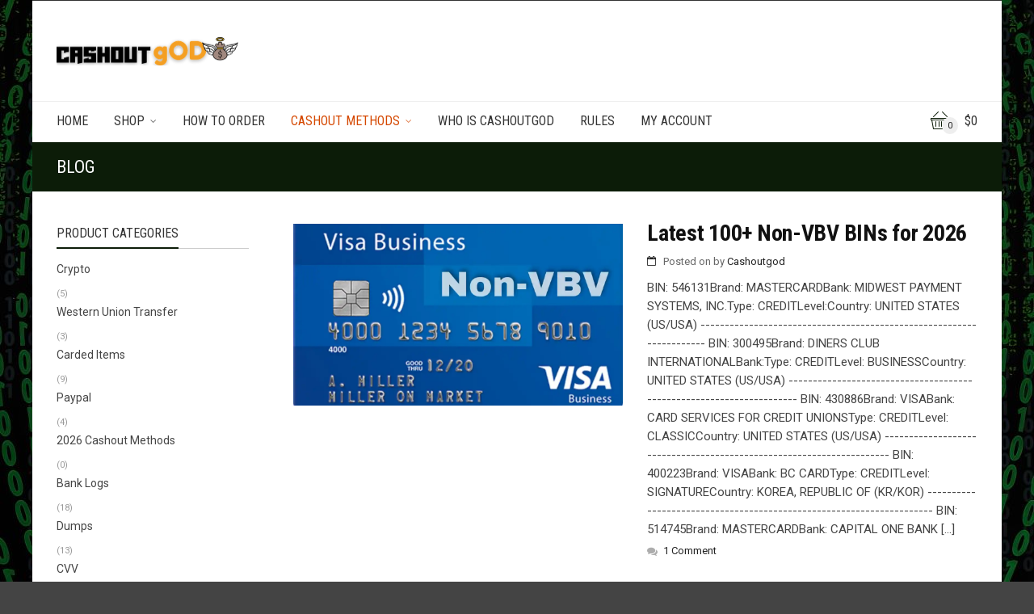

--- FILE ---
content_type: text/html; charset=UTF-8
request_url: https://cashoutgod.ru/guides-tutorials/
body_size: 21202
content:

<!DOCTYPE html>
<html lang="en-US">
	<head>
		<meta charset="UTF-8">
					<meta name="viewport" content="width=device-width, initial-scale=1.0">
				<link rel="profile" href="https://gmpg.org/xfn/11">
		<link rel="pingback" href="https://cashoutgod.ru/xmlrpc.php">        
		<link rel="shortcut icon" href="
					https://cashoutgod.ru/wp-content/themes/adrenalin/favicon.png"/>

		<link rel="apple-touch-icon-precomposed" href="
					https://cashoutgod.ru/wp-content/themes/adrenalin/apple-touch-icon-precomposed.png"/>
		<meta name='robots' content='index, follow, max-image-preview:large, max-snippet:-1, max-video-preview:-1' />

	<!-- This site is optimized with the Yoast SEO plugin v26.8 - https://yoast.com/product/yoast-seo-wordpress/ -->
	<title>Carding for Beginners: How to Get Started Today</title>
	<meta name="description" content="Carding for Beginners: How to Get Started Today,accounts and live cc, trusted vendors shops, cashout methods on the internet" />
	<link rel="canonical" href="https://cashoutgod.ru/guides-tutorials/" />
	<link rel="next" href="https://cashoutgod.ru/guides-tutorials/page/2/" />
	<meta property="og:locale" content="en_US" />
	<meta property="og:type" content="article" />
	<meta property="og:title" content="Carding for Beginners: How to Get Started Today" />
	<meta property="og:description" content="Carding for Beginners: How to Get Started Today,accounts and live cc, trusted vendors shops, cashout methods on the internet" />
	<meta property="og:url" content="https://cashoutgod.ru/guides-tutorials/" />
	<meta property="og:site_name" content="Cashoutgod" />
	<meta property="og:image" content="https://cashoutgod.ru/wp-content/uploads/2024/03/cashoutgod.jpg" />
	<meta property="og:image:width" content="1095" />
	<meta property="og:image:height" content="620" />
	<meta property="og:image:type" content="image/jpeg" />
	<meta name="twitter:card" content="summary_large_image" />
	<script type="application/ld+json" class="yoast-schema-graph">{"@context":"https://schema.org","@graph":[{"@type":["WebPage","CollectionPage"],"@id":"https://cashoutgod.ru/guides-tutorials/","url":"https://cashoutgod.ru/guides-tutorials/","name":"Carding for Beginners: How to Get Started Today","isPartOf":{"@id":"https://cashoutgod.ru/#website"},"datePublished":"2016-06-20T04:50:14+00:00","dateModified":"2024-02-05T20:50:20+00:00","description":"Carding for Beginners: How to Get Started Today,accounts and live cc, trusted vendors shops, cashout methods on the internet","breadcrumb":{"@id":"https://cashoutgod.ru/guides-tutorials/#breadcrumb"},"inLanguage":"en-US"},{"@type":"BreadcrumbList","@id":"https://cashoutgod.ru/guides-tutorials/#breadcrumb","itemListElement":[{"@type":"ListItem","position":1,"name":"Home","item":"https://cashoutgod.ru/"},{"@type":"ListItem","position":2,"name":"Cashout Methods"}]},{"@type":"WebSite","@id":"https://cashoutgod.ru/#website","url":"https://cashoutgod.ru/","name":"Cashoutgod","description":"Cashing out since 2013","publisher":{"@id":"https://cashoutgod.ru/#organization"},"alternateName":"cashout god","potentialAction":[{"@type":"SearchAction","target":{"@type":"EntryPoint","urlTemplate":"https://cashoutgod.ru/?s={search_term_string}"},"query-input":{"@type":"PropertyValueSpecification","valueRequired":true,"valueName":"search_term_string"}}],"inLanguage":"en-US"},{"@type":"Organization","@id":"https://cashoutgod.ru/#organization","name":"cashoutgod","url":"https://cashoutgod.ru/","logo":{"@type":"ImageObject","inLanguage":"en-US","@id":"https://cashoutgod.ru/#/schema/logo/image/","url":"https://cashoutgod.ru/wp-content/uploads/2019/03/cas-2.png","contentUrl":"https://cashoutgod.ru/wp-content/uploads/2019/03/cas-2.png","width":140,"height":57,"caption":"cashoutgod"},"image":{"@id":"https://cashoutgod.ru/#/schema/logo/image/"}}]}</script>
	<!-- / Yoast SEO plugin. -->


<link rel='dns-prefetch' href='//www.googletagmanager.com' />
<link rel='dns-prefetch' href='//fonts.googleapis.com' />
<link rel='preconnect' href='https://fonts.gstatic.com' crossorigin />
<link rel="alternate" type="application/rss+xml" title="Cashoutgod &raquo; Feed" href="https://cashoutgod.ru/feed/" />
<link rel="alternate" type="application/rss+xml" title="Cashoutgod &raquo; Comments Feed" href="https://cashoutgod.ru/comments/feed/" />
		<!-- This site uses the Google Analytics by MonsterInsights plugin v9.11.1 - Using Analytics tracking - https://www.monsterinsights.com/ -->
		<!-- Note: MonsterInsights is not currently configured on this site. The site owner needs to authenticate with Google Analytics in the MonsterInsights settings panel. -->
					<!-- No tracking code set -->
				<!-- / Google Analytics by MonsterInsights -->
		<style id='wp-img-auto-sizes-contain-inline-css' type='text/css'>
img:is([sizes=auto i],[sizes^="auto," i]){contain-intrinsic-size:3000px 1500px}
/*# sourceURL=wp-img-auto-sizes-contain-inline-css */
</style>
<link rel='stylesheet' id='layerslider-css' href='https://cashoutgod.ru/wp-content/plugins/LayerSlider/assets/static/layerslider/css/layerslider.css?ver=7.14.4' type='text/css' media='all' />
<style id='wp-emoji-styles-inline-css' type='text/css'>

	img.wp-smiley, img.emoji {
		display: inline !important;
		border: none !important;
		box-shadow: none !important;
		height: 1em !important;
		width: 1em !important;
		margin: 0 0.07em !important;
		vertical-align: -0.1em !important;
		background: none !important;
		padding: 0 !important;
	}
/*# sourceURL=wp-emoji-styles-inline-css */
</style>
<link rel='stylesheet' id='wp-block-library-css' href='https://cashoutgod.ru/wp-includes/css/dist/block-library/style.min.css?ver=6.9' type='text/css' media='all' />
<style id='wp-block-paragraph-inline-css' type='text/css'>
.is-small-text{font-size:.875em}.is-regular-text{font-size:1em}.is-large-text{font-size:2.25em}.is-larger-text{font-size:3em}.has-drop-cap:not(:focus):first-letter{float:left;font-size:8.4em;font-style:normal;font-weight:100;line-height:.68;margin:.05em .1em 0 0;text-transform:uppercase}body.rtl .has-drop-cap:not(:focus):first-letter{float:none;margin-left:.1em}p.has-drop-cap.has-background{overflow:hidden}:root :where(p.has-background){padding:1.25em 2.375em}:where(p.has-text-color:not(.has-link-color)) a{color:inherit}p.has-text-align-left[style*="writing-mode:vertical-lr"],p.has-text-align-right[style*="writing-mode:vertical-rl"]{rotate:180deg}
/*# sourceURL=https://cashoutgod.ru/wp-includes/blocks/paragraph/style.min.css */
</style>
<style id='global-styles-inline-css' type='text/css'>
:root{--wp--preset--aspect-ratio--square: 1;--wp--preset--aspect-ratio--4-3: 4/3;--wp--preset--aspect-ratio--3-4: 3/4;--wp--preset--aspect-ratio--3-2: 3/2;--wp--preset--aspect-ratio--2-3: 2/3;--wp--preset--aspect-ratio--16-9: 16/9;--wp--preset--aspect-ratio--9-16: 9/16;--wp--preset--color--black: #000000;--wp--preset--color--cyan-bluish-gray: #abb8c3;--wp--preset--color--white: #ffffff;--wp--preset--color--pale-pink: #f78da7;--wp--preset--color--vivid-red: #cf2e2e;--wp--preset--color--luminous-vivid-orange: #ff6900;--wp--preset--color--luminous-vivid-amber: #fcb900;--wp--preset--color--light-green-cyan: #7bdcb5;--wp--preset--color--vivid-green-cyan: #00d084;--wp--preset--color--pale-cyan-blue: #8ed1fc;--wp--preset--color--vivid-cyan-blue: #0693e3;--wp--preset--color--vivid-purple: #9b51e0;--wp--preset--gradient--vivid-cyan-blue-to-vivid-purple: linear-gradient(135deg,rgb(6,147,227) 0%,rgb(155,81,224) 100%);--wp--preset--gradient--light-green-cyan-to-vivid-green-cyan: linear-gradient(135deg,rgb(122,220,180) 0%,rgb(0,208,130) 100%);--wp--preset--gradient--luminous-vivid-amber-to-luminous-vivid-orange: linear-gradient(135deg,rgb(252,185,0) 0%,rgb(255,105,0) 100%);--wp--preset--gradient--luminous-vivid-orange-to-vivid-red: linear-gradient(135deg,rgb(255,105,0) 0%,rgb(207,46,46) 100%);--wp--preset--gradient--very-light-gray-to-cyan-bluish-gray: linear-gradient(135deg,rgb(238,238,238) 0%,rgb(169,184,195) 100%);--wp--preset--gradient--cool-to-warm-spectrum: linear-gradient(135deg,rgb(74,234,220) 0%,rgb(151,120,209) 20%,rgb(207,42,186) 40%,rgb(238,44,130) 60%,rgb(251,105,98) 80%,rgb(254,248,76) 100%);--wp--preset--gradient--blush-light-purple: linear-gradient(135deg,rgb(255,206,236) 0%,rgb(152,150,240) 100%);--wp--preset--gradient--blush-bordeaux: linear-gradient(135deg,rgb(254,205,165) 0%,rgb(254,45,45) 50%,rgb(107,0,62) 100%);--wp--preset--gradient--luminous-dusk: linear-gradient(135deg,rgb(255,203,112) 0%,rgb(199,81,192) 50%,rgb(65,88,208) 100%);--wp--preset--gradient--pale-ocean: linear-gradient(135deg,rgb(255,245,203) 0%,rgb(182,227,212) 50%,rgb(51,167,181) 100%);--wp--preset--gradient--electric-grass: linear-gradient(135deg,rgb(202,248,128) 0%,rgb(113,206,126) 100%);--wp--preset--gradient--midnight: linear-gradient(135deg,rgb(2,3,129) 0%,rgb(40,116,252) 100%);--wp--preset--font-size--small: 13px;--wp--preset--font-size--medium: 20px;--wp--preset--font-size--large: 36px;--wp--preset--font-size--x-large: 42px;--wp--preset--spacing--20: 0.44rem;--wp--preset--spacing--30: 0.67rem;--wp--preset--spacing--40: 1rem;--wp--preset--spacing--50: 1.5rem;--wp--preset--spacing--60: 2.25rem;--wp--preset--spacing--70: 3.38rem;--wp--preset--spacing--80: 5.06rem;--wp--preset--shadow--natural: 6px 6px 9px rgba(0, 0, 0, 0.2);--wp--preset--shadow--deep: 12px 12px 50px rgba(0, 0, 0, 0.4);--wp--preset--shadow--sharp: 6px 6px 0px rgba(0, 0, 0, 0.2);--wp--preset--shadow--outlined: 6px 6px 0px -3px rgb(255, 255, 255), 6px 6px rgb(0, 0, 0);--wp--preset--shadow--crisp: 6px 6px 0px rgb(0, 0, 0);}:where(.is-layout-flex){gap: 0.5em;}:where(.is-layout-grid){gap: 0.5em;}body .is-layout-flex{display: flex;}.is-layout-flex{flex-wrap: wrap;align-items: center;}.is-layout-flex > :is(*, div){margin: 0;}body .is-layout-grid{display: grid;}.is-layout-grid > :is(*, div){margin: 0;}:where(.wp-block-columns.is-layout-flex){gap: 2em;}:where(.wp-block-columns.is-layout-grid){gap: 2em;}:where(.wp-block-post-template.is-layout-flex){gap: 1.25em;}:where(.wp-block-post-template.is-layout-grid){gap: 1.25em;}.has-black-color{color: var(--wp--preset--color--black) !important;}.has-cyan-bluish-gray-color{color: var(--wp--preset--color--cyan-bluish-gray) !important;}.has-white-color{color: var(--wp--preset--color--white) !important;}.has-pale-pink-color{color: var(--wp--preset--color--pale-pink) !important;}.has-vivid-red-color{color: var(--wp--preset--color--vivid-red) !important;}.has-luminous-vivid-orange-color{color: var(--wp--preset--color--luminous-vivid-orange) !important;}.has-luminous-vivid-amber-color{color: var(--wp--preset--color--luminous-vivid-amber) !important;}.has-light-green-cyan-color{color: var(--wp--preset--color--light-green-cyan) !important;}.has-vivid-green-cyan-color{color: var(--wp--preset--color--vivid-green-cyan) !important;}.has-pale-cyan-blue-color{color: var(--wp--preset--color--pale-cyan-blue) !important;}.has-vivid-cyan-blue-color{color: var(--wp--preset--color--vivid-cyan-blue) !important;}.has-vivid-purple-color{color: var(--wp--preset--color--vivid-purple) !important;}.has-black-background-color{background-color: var(--wp--preset--color--black) !important;}.has-cyan-bluish-gray-background-color{background-color: var(--wp--preset--color--cyan-bluish-gray) !important;}.has-white-background-color{background-color: var(--wp--preset--color--white) !important;}.has-pale-pink-background-color{background-color: var(--wp--preset--color--pale-pink) !important;}.has-vivid-red-background-color{background-color: var(--wp--preset--color--vivid-red) !important;}.has-luminous-vivid-orange-background-color{background-color: var(--wp--preset--color--luminous-vivid-orange) !important;}.has-luminous-vivid-amber-background-color{background-color: var(--wp--preset--color--luminous-vivid-amber) !important;}.has-light-green-cyan-background-color{background-color: var(--wp--preset--color--light-green-cyan) !important;}.has-vivid-green-cyan-background-color{background-color: var(--wp--preset--color--vivid-green-cyan) !important;}.has-pale-cyan-blue-background-color{background-color: var(--wp--preset--color--pale-cyan-blue) !important;}.has-vivid-cyan-blue-background-color{background-color: var(--wp--preset--color--vivid-cyan-blue) !important;}.has-vivid-purple-background-color{background-color: var(--wp--preset--color--vivid-purple) !important;}.has-black-border-color{border-color: var(--wp--preset--color--black) !important;}.has-cyan-bluish-gray-border-color{border-color: var(--wp--preset--color--cyan-bluish-gray) !important;}.has-white-border-color{border-color: var(--wp--preset--color--white) !important;}.has-pale-pink-border-color{border-color: var(--wp--preset--color--pale-pink) !important;}.has-vivid-red-border-color{border-color: var(--wp--preset--color--vivid-red) !important;}.has-luminous-vivid-orange-border-color{border-color: var(--wp--preset--color--luminous-vivid-orange) !important;}.has-luminous-vivid-amber-border-color{border-color: var(--wp--preset--color--luminous-vivid-amber) !important;}.has-light-green-cyan-border-color{border-color: var(--wp--preset--color--light-green-cyan) !important;}.has-vivid-green-cyan-border-color{border-color: var(--wp--preset--color--vivid-green-cyan) !important;}.has-pale-cyan-blue-border-color{border-color: var(--wp--preset--color--pale-cyan-blue) !important;}.has-vivid-cyan-blue-border-color{border-color: var(--wp--preset--color--vivid-cyan-blue) !important;}.has-vivid-purple-border-color{border-color: var(--wp--preset--color--vivid-purple) !important;}.has-vivid-cyan-blue-to-vivid-purple-gradient-background{background: var(--wp--preset--gradient--vivid-cyan-blue-to-vivid-purple) !important;}.has-light-green-cyan-to-vivid-green-cyan-gradient-background{background: var(--wp--preset--gradient--light-green-cyan-to-vivid-green-cyan) !important;}.has-luminous-vivid-amber-to-luminous-vivid-orange-gradient-background{background: var(--wp--preset--gradient--luminous-vivid-amber-to-luminous-vivid-orange) !important;}.has-luminous-vivid-orange-to-vivid-red-gradient-background{background: var(--wp--preset--gradient--luminous-vivid-orange-to-vivid-red) !important;}.has-very-light-gray-to-cyan-bluish-gray-gradient-background{background: var(--wp--preset--gradient--very-light-gray-to-cyan-bluish-gray) !important;}.has-cool-to-warm-spectrum-gradient-background{background: var(--wp--preset--gradient--cool-to-warm-spectrum) !important;}.has-blush-light-purple-gradient-background{background: var(--wp--preset--gradient--blush-light-purple) !important;}.has-blush-bordeaux-gradient-background{background: var(--wp--preset--gradient--blush-bordeaux) !important;}.has-luminous-dusk-gradient-background{background: var(--wp--preset--gradient--luminous-dusk) !important;}.has-pale-ocean-gradient-background{background: var(--wp--preset--gradient--pale-ocean) !important;}.has-electric-grass-gradient-background{background: var(--wp--preset--gradient--electric-grass) !important;}.has-midnight-gradient-background{background: var(--wp--preset--gradient--midnight) !important;}.has-small-font-size{font-size: var(--wp--preset--font-size--small) !important;}.has-medium-font-size{font-size: var(--wp--preset--font-size--medium) !important;}.has-large-font-size{font-size: var(--wp--preset--font-size--large) !important;}.has-x-large-font-size{font-size: var(--wp--preset--font-size--x-large) !important;}
/*# sourceURL=global-styles-inline-css */
</style>

<style id='classic-theme-styles-inline-css' type='text/css'>
/*! This file is auto-generated */
.wp-block-button__link{color:#fff;background-color:#32373c;border-radius:9999px;box-shadow:none;text-decoration:none;padding:calc(.667em + 2px) calc(1.333em + 2px);font-size:1.125em}.wp-block-file__button{background:#32373c;color:#fff;text-decoration:none}
/*# sourceURL=/wp-includes/css/classic-themes.min.css */
</style>
<link rel='stylesheet' id='wptelegram_widget-public-0-css' href='https://cashoutgod.ru/wp-content/plugins/wptelegram-widget/assets/build/dist/public-DEib7km8.css' type='text/css' media='all' />
<link rel='stylesheet' id='wp-components-css' href='https://cashoutgod.ru/wp-includes/css/dist/components/style.min.css?ver=6.9' type='text/css' media='all' />
<link rel='stylesheet' id='wptelegram_widget-blocks-0-css' href='https://cashoutgod.ru/wp-content/plugins/wptelegram-widget/assets/build/dist/blocks-C9ogPNk6.css' type='text/css' media='all' />
<style id='wptelegram_widget-blocks-0-inline-css' type='text/css'>
:root {--wptelegram-widget-join-link-bg-color: #389ce9;--wptelegram-widget-join-link-color: #fff}
/*# sourceURL=wptelegram_widget-blocks-0-inline-css */
</style>
<link rel='stylesheet' id='cg_toolkit_styles-css' href='https://cashoutgod.ru/wp-content/plugins/commercegurus-toolkit/css/cg_toolkit.css?ver=6.9' type='text/css' media='all' />
<link rel='stylesheet' id='contact-form-7-css' href='https://cashoutgod.ru/wp-content/plugins/contact-form-7/includes/css/styles.css?ver=6.1.4' type='text/css' media='all' />
<style id='woocommerce-inline-inline-css' type='text/css'>
.woocommerce form .form-row .required { visibility: visible; }
/*# sourceURL=woocommerce-inline-inline-css */
</style>
<link rel='stylesheet' id='cg-style-css' href='https://cashoutgod.ru/wp-content/themes/adrenalin/style.css?ver=6.9' type='text/css' media='all' />
<link rel='stylesheet' id='cg-font-awesome-css' href='https://cashoutgod.ru/wp-content/themes/adrenalin/css/font-awesome/font-awesome.min.css?ver=6.9' type='text/css' media='all' />
<link rel='stylesheet' id='cg-bootstrap-css' href='https://cashoutgod.ru/wp-content/themes/adrenalin/inc/core/bootstrap/dist/css/bootstrap.min.css?ver=6.9' type='text/css' media='all' />
<link rel='stylesheet' id='cg-commercegurus-css' href='https://cashoutgod.ru/wp-content/themes/adrenalin/css/commercegurus.css?ver=6.9' type='text/css' media='all' />
<link rel='stylesheet' id='cg-responsive-css' href='https://cashoutgod.ru/wp-content/themes/adrenalin/css/responsive.css?ver=6.9' type='text/css' media='all' />
<link rel='stylesheet' id='cg-vccss-css' href='https://cashoutgod.ru/wp-content/themes/adrenalin/css/vc.css?ver=6.9' type='text/css' media='all' />
<link rel="preload" as="style" href="https://fonts.googleapis.com/css?family=Roboto%20Condensed:300,400,700,300italic,400italic,700italic%7CRoboto:100,300,400,500,700,900,100italic,300italic,400italic,500italic,700italic,900italic&#038;display=swap&#038;ver=1769806482" /><link rel="stylesheet" href="https://fonts.googleapis.com/css?family=Roboto%20Condensed:300,400,700,300italic,400italic,700italic%7CRoboto:100,300,400,500,700,900,100italic,300italic,400italic,500italic,700italic,900italic&#038;display=swap&#038;ver=1769806482" media="print" onload="this.media='all'"><noscript><link rel="stylesheet" href="https://fonts.googleapis.com/css?family=Roboto%20Condensed:300,400,700,300italic,400italic,700italic%7CRoboto:100,300,400,500,700,900,100italic,300italic,400italic,500italic,700italic,900italic&#038;display=swap&#038;ver=1769806482" /></noscript><script type="text/javascript" src="https://cashoutgod.ru/wp-includes/js/jquery/jquery.min.js?ver=3.7.1" id="jquery-core-js"></script>
<script type="text/javascript" src="https://cashoutgod.ru/wp-includes/js/jquery/jquery-migrate.min.js?ver=3.4.1" id="jquery-migrate-js"></script>
<script type="text/javascript" id="layerslider-utils-js-extra">
/* <![CDATA[ */
var LS_Meta = {"v":"7.14.4","fixGSAP":"1"};
//# sourceURL=layerslider-utils-js-extra
/* ]]> */
</script>
<script type="text/javascript" src="https://cashoutgod.ru/wp-content/plugins/LayerSlider/assets/static/layerslider/js/layerslider.utils.js?ver=7.14.4" id="layerslider-utils-js"></script>
<script type="text/javascript" src="https://cashoutgod.ru/wp-content/plugins/LayerSlider/assets/static/layerslider/js/layerslider.kreaturamedia.jquery.js?ver=7.14.4" id="layerslider-js"></script>
<script type="text/javascript" src="https://cashoutgod.ru/wp-content/plugins/LayerSlider/assets/static/layerslider/js/layerslider.transitions.js?ver=7.14.4" id="layerslider-transitions-js"></script>
<script type="text/javascript" src="https://cashoutgod.ru/wp-content/plugins/woocommerce/assets/js/jquery-blockui/jquery.blockUI.min.js?ver=2.7.0-wc.10.4.3" id="wc-jquery-blockui-js" data-wp-strategy="defer"></script>
<script type="text/javascript" src="https://cashoutgod.ru/wp-content/plugins/woocommerce/assets/js/js-cookie/js.cookie.min.js?ver=2.1.4-wc.10.4.3" id="wc-js-cookie-js" data-wp-strategy="defer"></script>
<script type="text/javascript" src="https://cashoutgod.ru/wp-content/themes/adrenalin/js/src/cond/owl.carousel.min.js?ver=6.9" id="cg_owlcarousel-js"></script>
<script type="text/javascript" src="https://cashoutgod.ru/wp-content/themes/adrenalin/js/src/cond/modernizr.custom.min.js?ver=6.9" id="cg_modernizr-js"></script>
<script type="text/javascript" src="https://cashoutgod.ru/wp-content/plugins/woocommerce/assets/js/flexslider/jquery.flexslider.min.js?ver=2.7.2-wc.10.4.3" id="wc-flexslider-js" defer="defer" data-wp-strategy="defer"></script>

<!-- Google tag (gtag.js) snippet added by Site Kit -->
<!-- Google Analytics snippet added by Site Kit -->
<script type="text/javascript" src="https://www.googletagmanager.com/gtag/js?id=GT-5MRWTPQ" id="google_gtagjs-js" async></script>
<script type="text/javascript" id="google_gtagjs-js-after">
/* <![CDATA[ */
window.dataLayer = window.dataLayer || [];function gtag(){dataLayer.push(arguments);}
gtag("set","linker",{"domains":["cashoutgod.ru"]});
gtag("js", new Date());
gtag("set", "developer_id.dZTNiMT", true);
gtag("config", "GT-5MRWTPQ");
 window._googlesitekit = window._googlesitekit || {}; window._googlesitekit.throttledEvents = []; window._googlesitekit.gtagEvent = (name, data) => { var key = JSON.stringify( { name, data } ); if ( !! window._googlesitekit.throttledEvents[ key ] ) { return; } window._googlesitekit.throttledEvents[ key ] = true; setTimeout( () => { delete window._googlesitekit.throttledEvents[ key ]; }, 5 ); gtag( "event", name, { ...data, event_source: "site-kit" } ); }; 
//# sourceURL=google_gtagjs-js-after
/* ]]> */
</script>
<script></script><meta name="generator" content="Powered by LayerSlider 7.14.4 - Build Heros, Sliders, and Popups. Create Animations and Beautiful, Rich Web Content as Easy as Never Before on WordPress." />
<!-- LayerSlider updates and docs at: https://layerslider.com -->
<link rel="https://api.w.org/" href="https://cashoutgod.ru/wp-json/" /><link rel="EditURI" type="application/rsd+xml" title="RSD" href="https://cashoutgod.ru/xmlrpc.php?rsd" />
<meta name="generator" content="WordPress 6.9" />
<meta name="generator" content="WooCommerce 10.4.3" />
<meta name="generator" content="Redux 4.5.10" /><meta name="generator" content="Site Kit by Google 1.171.0" />
		<script type="text/javascript">
			var view_mode_default = 'grid-layout';
			var cg_sticky_default = '';
			var cg_chosen_variation = '';
		</script>
			<noscript><style>.woocommerce-product-gallery{ opacity: 1 !important; }</style></noscript>
	<style type="text/css">.recentcomments a{display:inline !important;padding:0 !important;margin:0 !important;}</style><meta name="generator" content="Powered by WPBakery Page Builder - drag and drop page builder for WordPress."/>
<link rel="icon" href="https://cashoutgod.ru/wp-content/uploads/2019/12/cropped-favicon-1-32x32.gif" sizes="32x32" />
<link rel="icon" href="https://cashoutgod.ru/wp-content/uploads/2019/12/cropped-favicon-1-192x192.gif" sizes="192x192" />
<link rel="apple-touch-icon" href="https://cashoutgod.ru/wp-content/uploads/2019/12/cropped-favicon-1-180x180.gif" />
<meta name="msapplication-TileImage" content="https://cashoutgod.ru/wp-content/uploads/2019/12/cropped-favicon-1-270x270.gif" />

    <style type="text/css">

        .menu-item-1634 .cg-menu-img {display: none;}
.menu-item-10633 .cg-menu-img {display: none;}
.menu-item-1923 .cg-menu-img {display: none;}
.menu-item-1629 .cg-menu-img {display: none;}
.menu-item-1647 .cg-menu-img {display: none;}
.menu-item-1917 .cg-menu-img {display: none;}
.menu-item-10914 .cg-menu-img {display: none;}

                    body {
                background-color: #444444; 
            }
        
                    body {
                background-image: url('https://cashoutgod.ru/wp-content/uploads/2026/01/cashoutgod.jpg'); 
                background-position: 0px 0px;
                background-attachment: fixed;
                background-size: cover;
            }
        
        
        
        
                    #wrapper {
                background-color: #ffffff; 
            }
        
        
            #top,
            .new.menu-item a:after,
            .faqs-reviews .accordionButton .icon-plus:before,
            .container .cg-product-cta a.button.addedcg-product-cta .button:hover, 
            .container .cg-product-cta a.button.loading,
            .defaultloop .add_to_cart_button.loading,
            .mc4wp-form input[type="submit"],
            body.woocommerce .widget_layered_nav ul.yith-wcan-label li a:hover, 
            body.woocommerce-page .widget_layered_nav ul.yith-wcan-label li a:hover, 
            body.woocommerce-page .widget_layered_nav ul.yith-wcan-label li.chosen a,
            .content-area ul li:before,
            .container .mejs-controls .mejs-time-rail .mejs-time-current,
            .wpb_toggle:before, h4.wpb_toggle:before,
            #filters button.is-checked,
            .container .cg-product-cta a.button.added, 
            .container .cg-product-cta a.button.loading,
            .defaultloop .add_to_cart_button.added,
            .tipr_content,
            .navbar-toggle .icon-bar,
            .woocommerce-page .container input.button,
            .woocommerce-page .container button.button,
            .cart-collaterals .wc-proceed-to-checkout a,
            .product-title-wrapper,
            #calendar_wrap caption,
            .content-area table.my_account_orders td.order-actions a,
            .woocommerce-page .container #yith-wcwl-form a.button,
            .content-area article a.more-link,
            .subfooter #mc_signup_submit,
            .cg-quickview-product-pop .single-product-details .button,
            .container .wpb_accordion .wpb_accordion_wrapper .wpb_accordion_header.ui-accordion-header-active,
            .page-numbers li span.current,
            .page-numbers li a:hover,
            .owl-theme .owl-controls .owl-page.active span, 
            .owl-theme .owl-controls.clickable .owl-page:hover span

            {
                background-color: #0c1c08 !important; 
            }

            /* non !important overrides */ 

            .header-wrapper 

            {
                background-color: #0c1c08; 
            }

            .cg-product-cta .button:hover,
            .defaultloop .button:hover,
            .woocommerce-page .container .price_slider_amount .button:hover,
            ul.tiny-cart li ul.cart_list li.buttons .button,
            #respond input#submit:hover,
            .woocommerce-page .container p.return-to-shop a.button:hover,
            .blog-pagination ul li a:hover,
            body.error404 .content-area a.btn:hover,
            #respond input#submit:hover, 
            .wpcf7 input.wpcf7-submit:hover,
            .container .wpb_tour_next_prev_nav a:hover

            {
                color: #0c1c08 !important;
                border-color: #0c1c08 !important;
            }

            .page-numbers li span.current,
            .page-numbers li a:hover,
            .container .cg-product-cta a.button.added,
            .defaultloop .add_to_cart_button.added, 
            .container .cg-product-cta a.button.loading,
            .prev-product:hover:before, 
            .next-product:hover:before,
            .owl-theme .owl-controls .owl-page.active span, 
            .owl-theme .owl-controls.clickable .owl-page:hover span 

            {
                border-color: #0c1c08;
            }

            a,
            .cg-features i,
            .cg-features h2,
            .widget_layered_nav ul.yith-wcan-list li a:before,
            .widget_layered_nav ul.yith-wcan-list li.chosen a:before,
            .widget_layered_nav ul.yith-wcan-list li.chosen a,
            blockquote:before,
            blockquote:after,
            article.format-link .entry-content p:before,
            .container .ui-state-default a, 
            .container .ui-state-default a:link, 
            .container .ui-state-default a:visited,
            .logo a,
            .woocommerce-breadcrumb a,
            #cg-articles h3 a,
            .cg-wp-menu-wrapper .menu li:hover > a,
            .cg-recent-folio-title a, 
            .content-area h2.cg-recent-folio-title a,
            .content-area .order-wrap h3,
            .cg-product-info .yith-wcwl-add-to-wishlist a:hover:before,
            .cg-product-wrap .yith-wcwl-add-to-wishlist .yith-wcwl-wishlistexistsbrowse.show a:before,
            .widget_rss ul li a,
            .lightwrapper .widget_rss ul li a,
            .woocommerce-tabs .tabs li a:hover,
            .summary .price,
            .content-area .cart_totals h2,
            .widget.widget_recent_entries ul li a,
            .blog-pagination ul li.active a,
            .icon.cg-icon-bag-shopping-2, 
            .icon.cg-icon-basket-1, 
            .icon.cg-icon-shopping-1,
            #top-menu-wrap li a:hover,
            .cg-product-info .amount,
            .defaultloop .amount,
            .single-product-details .price ins,
            .prev-product:hover:before, 
            .next-product:hover:before,
            body.woocommerce-checkout .woocommerce-info a,
            .widget_layered_nav ul li.chosen a:before,
            .content-area .woocommerce-MyAccount-navigation ul li a:hover,
            .content-area .woocommerce-MyAccount-navigation ul li.is-active a

            {
                color: #0c1c08;
            }

            .owl-theme .owl-controls .owl-buttons div:hover,
            .content-area blockquote:hover, 
            article.format-link .entry-content p:hover,
            .blog-pagination ul li a:hover,
            .blog-pagination ul li.active a,
            .container .ui-state-hover,
            #filters button.is-checked,
            #filters button.is-checked:hover,
            .container form.cart .button:hover, 
            .woocommerce-page .container p.cart a.button:hover,
            .map_inner,
            .order-wrap,
            .woocommerce-page .container .cart-collaterals input.checkout-button, 
            .woocommerce .checkout-button,
            h4.widget-title span,
            .content-area article a.more-link,
            .wpb_teaser_grid .categories_filter li.active a,
            .container .wpb_accordion .wpb_accordion_wrapper .wpb_accordion_header.ui-accordion-header-active

            {
                border-color: #0c1c08;
            }

            .woocommerce .woocommerce_tabs ul.tabs li.active a, 
            .woocommerce .woocommerce-tabs ul.tabs li.active a, 
            ul.tabNavigation li a.active,
            .wpb_teaser_grid .categories_filter li.active a,
            .cg-quick-view-wrap a,
            ul.tiny-cart li ul.cart_list li.buttons .button.checkout

            {
                background: #0c1c08 !important;

            }

            .tipr_point_top:after,
            .woocommerce .woocommerce-tabs ul.tabs li.active a:after {
                border-top-color: #0c1c08;
            }

            .tipr_point_bottom:after,
            .content-area a:hover
            {
                border-bottom-color: #0c1c08;
            }

        
        
            a,
            .logo a,
            .navbar ul li.current-menu-item a, 
            .navbar ul li.current-menu-ancestor a, 
            #cg-articles h3 a,
            .widget-area .widget.widget_rss ul li a,
            .widget-area .widget #recentcomments li a,
            .current_page_ancestor,
            .current-menu-item,
            .cg-primary-menu .menu > li.current-menu-item > a,
            .cg-primary-menu .menu > li.current-menu-ancestor > a
            {
                color: #d54800; 
            }
        
        
            #top .dropdown-menu li a:hover, 
            ul.navbar-nav li .nav-dropdown li a:hover,
            .navbar ul li.current-menu-item a:hover, 
            .navbar ul li.current-menu-ancestor a:hover,
            .owl-theme .owl-controls .owl-buttons div:hover,
            .woocommerce ul.product_list_widget li a:hover,
            .content-area a.reset_variations:hover,
            .widget_recent_entries ul li a:hover,
            .content-area article h2 a:hover,
            .content-area footer.entry-meta a:hover,
            .content-area footer.entry-meta .comments-link:hover:before, 
            .content-area a.post-edit-link:hover:before,
            .scwebsite:hover:before,
            .cg-header-fixed .menu > li .cg-submenu-ddown .container > ul > li a:hover, 
            body .cg-primary-menu .menu > li .cg-submenu-ddown .container > ul > li a:hover, 
            .cg-submenu-ddown .container > ul > li > a:hover,
            .cg-header-fixed .menu > li .cg-submenu-ddown .container > ul > li a:hover,
            .cg-primary-menu .menu > li .cg-submenu-ddown .container > ul > li a:hover
            {
                color: #d54800 !important; 
            }
        
                    .header,
            .cg-menu-default,
            .cg-menu-below
            {
                background-color: #fff; 
            }
                            .cg-header-fixed-wrapper.cg-is-fixed
            {
                background-color: #fff; 
            }
                            ul.tiny-cart li a {
                color: #111 !important; 
            }
                            .lightwrapper 

            {
                background-color: #f4f4f4; 
            }

                            .subfooter 

            {
                background-color: #111; 
            }

        
                    .footer 

            {
                background-color: #111; 
            }

        
                    .lightwrapper h4, .lightwrapper ul li a 

            {
                color: #222 !important; 
            }

        
        
            .subfooter #mc_subheader,
            .subfooter .widget_recent_entries ul li a,
            .subfooter ul.product_list_widget li a,
            .subfooter #mc_signup_submit,
            .subfooter p a,
            .subfooter h4,
            .subfooter h4.widget-title,
            .subfooter,
            .subfooter .textwidget,
            .bottom-footer-left a

            {
                color: #fff !important; 
            }

        
                    .footer p

            {
                color: #777; 
            }

        
                    .cg-product-cta .add_to_cart_button, 
            .cg-product-cta .product_type_external,
            .cg-product-cta .product_type_grouped

            {
                background: #FFFFFF !important; 
            }

        
                    .cg-product-cta .add_to_cart_button,
            .cg-product-cta .product_type_external,
            .cg-product-cta .product_type_grouped,
            .defaultloop .button

            {
                color: #B2B2B2 !important; 
            }

        
                    .header,
            /* ul.tiny-cart, */
            .mean-bar,
            .cg-menu-default,
            .cg-menu-default .logo,
            .cg-menu-below,
            .responsive-container,
            .cg-menu-below .logo,
            .dummy

            {
                height: 125px; 
            }


            .cg-menu-below .img-container img {
                max-height: 125px;
            }

            .cg-logo-cart-wrap input.sb-search-submit,
            .cg-header-search input.search-submit {
                top: 62.5px;
                margin-top: -15px;
            }

            .cg-menu-default .logo img, .cg-menu-below .logo img {
                max-height: 125px; 
            }

            .text-logo h1,
            #top-bar-wrap,
            #top-bar-wrap,
            .top-nav-wrap ul li a,
            .cg-announcements li,
            .cg-header-search,
            .cg-menu-below .sb-search

            {
                line-height: 125px; 
            }

            ul.tiny-cart li ul li, .cg-header-fixed-wrapper.cg-is-fixed ul.tiny-cart li ul li {
                height: auto;
            }

            .cg-logo-inner-cart-wrap .autocomplete-suggestions
            {
                top: 62.5px; 
                bottom: auto;
                margin-top: 6px;
            }

            .cg-header-fixed .cg-cart-count {
                top: 30px; 
                bottom: auto;
                margin-top: -3px;
            }

            @media only screen and (min-width: 1100px) {

                .cg-logo-center .logo img {
                    top: -125px; 
                }

                

            }

        
                    .cg-header-fixed-wrapper.cg-is-fixed .header, 
            .cg-header-fixed-wrapper.cg-is-fixed ul.tiny-cart,
            .cg-header-fixed-wrapper.cg-is-fixed ul.tiny-cart li, 
            .cg-header-fixed-wrapper.cg-is-fixed .mean-bar,
            .cg-header-fixed .menu, .cg-primary-menu .menu

            {
                height: 60px; 
            }

            .cg-header-fixed-wrapper.cg-is-fixed ul.tiny-cart li:hover ul.cart_list
            {
                top: 60px !important;
            }

            .cg-header-fixed-wrapper.cg-is-fixed .cg-header-fixed .menu > li > a,
            .cg-header-fixed-wrapper.cg-is-fixed .text-logo h1,
            .cg-header-fixed-wrapper.cg-is-fixed .cg-announcements li,
            .cg-header-fixed-wrapper.cg-is-fixed ul.tiny-cart,
            .cg-header-fixed-wrapper.cg-is-fixed ul.tiny-cart li,
            .cg-header-fixed-wrapper.cg-is-fixed .navbar ul li a
            {
                line-height: 60px;
            }

            .cg-header-fixed-wrapper.cg-is-fixed .logo img {
                max-height: 60px; 
            }

            .cg-header-fixed-wrapper.cg-is-fixed .logo {
                height: 60px; 
            }

            #top-bar-search .autocomplete-suggestions {
                margin-top: -62.5px; 
            }

            #lang_sel {
                margin-top: 62.5px; 
            }

        
        
            @media only screen and (max-width: 1100px) { 

                .header,
                ul.tiny-cart,
                ul.tiny-cart li,
                .mean-bar,
                .cg-menu-default,
                .cg-menu-default .logo,
                .cg-menu-below,
                .cg-menu-below .logo,
                .responsive-container

                {
                    /* $cg_header_height_mobile */
                    height: 60px; 
                }

                .cg-menu-default .logo img, 
                .cg-menu-below .logo img,
                .cg-menu-below .img-container img {
                    max-height: 60px; 
                }

                ul.tiny-cart, 
                .logo a,
                .navbar ul li a,
                .text-logo h1,
                .cg-announcements li
                {
                    /* $cg_header_height_mobile */
                    line-height: 60px !important; 
                }

                ul.tiny-cart li {
                    line-height: inherit !important;
                }

                ul.tiny-cart li:hover ul.cart_list {
                    top: 60px;
                }

                .logo img {
                    max-height: 60px;
                }

                .mean-container a.meanmenu-reveal {
                    padding: 20px 15px;
                }

                .mean-container .mean-nav {
                    top: 60px;
                }

                .cg-header-cart-icon-wrap {
                    top: -60px; 
                }

                .cg-cart-count {
                    top: 30px; 
                }

            }

        
                    .menu-full-width .cg-menu-title-wrap
            {
                line-height: 200px;
            }

            .menu-full-width .cg-menu-img {
                height: 200px; 
            }

        
        
    </style>

    <style id="cg_reduxopt-dynamic-css" title="dynamic-css" class="redux-options-output">.cg-primary-menu .menu > li > a, .cart_subtotal .amount{font-family:"Roboto Condensed";text-transform:uppercase;font-weight:400;font-style:normal;color:#333;font-size:16px;}.cg-header-fixed .menu > li.menu-full-width .cg-submenu-ddown .container > ul > li > a, .cg-primary-menu .menu > li.menu-full-width .cg-submenu-ddown .container > ul > li > a, .menu-full-width .cg-menu-title{font-family:"Roboto Condensed";text-transform:uppercase;font-weight:400;font-style:normal;color:#fff;font-size:17px;}.cg-primary-menu .menu > li .cg-submenu-ddown .container > ul > li a, .cg-submenu-ddown .container > ul > li > a{font-family:"Roboto Condensed";text-transform:uppercase;font-weight:400;font-style:normal;color:#f2f2f2;font-size:14px;}.cg-header-fixed .menu > li .cg-submenu-ddown, .cg-primary-menu .menu > li .cg-submenu-ddown, .cg-header-fixed .menu > li.menu-full-width .cg-submenu-ddown, .cg-primary-menu .menu > li.menu-full-width .cg-submenu-ddown, .cg-header-fixed .menu > li .cg-submenu-ddown .container > ul .menu-item-has-children .cg-submenu li, .cg-primary-menu .menu > li .cg-submenu-ddown .container > ul .menu-item-has-children .cg-submenu li,.cg-header-fixed .menu > li.menu-full-width .cg-submenu-ddown,.cg-primary-menu .menu > li.menu-full-width .cg-submenu-ddown, .menu-full-width .cg-menu-title{background:#181a19;}.cg-primary-menu .menu > li .cg-submenu-ddown .container > ul > li a, .cg-submenu-ddown .container > ul > li > a{border-top:0px solid #383838;border-bottom:1px solid #383838;border-left:1px solid #383838;border-right:1px solid #383838;}body,select,input,textarea,button,.widget ul li a{font-family:Roboto;line-height:23px;font-weight:400;font-style:normal;color:#444;font-size:15px;}a.btn,.content-area a.btn,.content-area a.btn:hover,#respond input#submit,.wpcf7 input.wpcf7-submit,ul.navbar-nav li .nav-dropdown > ul > li.menu-parent-item > a,ul.tiny-cart li ul.cart_list li.buttons .button,#get-started .main h6,.content-area .see-through,.testimonials-wrap  span,.faqs-reviews ul li h6,.cg-product-info .category,.products .onsale,.woocommerce span.onsale,.products .woocommerce-page span.onsale,.onsale,.woocommerce .container span.onsale,.woocommerce-page .container span.onsale,.cart .quantity,.woocommerce .button,.woocommerce .container a.button,.cg-product-cta,.mc4wp-form input[type="submit"],.woocommerce .container button.button,.woocommerce .container input.button,.woocommerce .container #respond input#submit,.woocommerce .container #content input.button,.woocommerce-page .container .cg-product-cta a.button,.cg-product-cta .button,.woocommerce-page .container a.button,.defaultloop .button,.woocommerce-page .container button.button,.woocommerce-page .container input.button,.woocommerce-page .container #respond input#submit,.woocommerce-page .container #content input.button,.added_to_cart,.woocommerce .container div.product form.cart .button,.woocommerce .container #content div.product form.cart .button,.woocommerce-page .container div.product form.cart .button,.woocommerce-page .container #content div.product form.cart .button,.woocommerce-page .container p.cart a.button,.cg-quickview-product-pop .single-product-details .button,.content-area .woocommerce .summary .button,.woocommerce .container span.onsale,.woocommerce-page .container span.onsale,.woocommerce-page .container a.button.small,.content-area .woocommerce a.button.small,.widget_product_search input#searchsubmit,.widget h1,.post-password-form input[type="submit"],.content-area .comments-area h2,.content-area article a.more-link,.blog-pagination ul li a,.content-area table.cart tr th,.content-area .coupon h3,.woocommerce-page .container form.login input.button,.subfooter #mc_signup_submit,.container .wpb_row .wpb_call_to_action a .wpb_button,.container .vc_btn,.wpb_button,.top-bar-right,.cg-shopping-toolbar .wpml,body .wpb_teaser_grid .categories_filter li a,#filters button,.cg-product-wrap a .category,.lightwrapper h4,.cg-back-to-prev a,.summary .price,.cg-product-detail .product_title,.cg-quickview-product-pop .product_title,.cg-strip-wrap h1,.yith-wcwl-add-to-wishlist a,table.variations label,.woocommerce-tabs .tabs li a,.cg-size-guide a,.woocommerce-page .content-area form fieldset legend,.subfooter ul.simple-links li a{font-family:"Roboto Condensed";line-height:23px;font-weight:400;font-style:normal;font-size:13px;}h1.cg-page-title,.content-area h1,.product-page-title h1{font-family:"Roboto Condensed";line-height:45px;font-weight:700;font-style:normal;color:#222;font-size:32px;}h2,.content-area h2{font-family:"Roboto Condensed";line-height:40px;font-weight:700;font-style:normal;color:#222;font-size:34px;}h3,.content-area h3{font-family:"Roboto Condensed";line-height:30px;font-weight:700;font-style:normal;color:#222;font-size:26px;}h4,.content-area h4{font-family:"Roboto Condensed";line-height:24px;font-weight:400;font-style:normal;color:#222;font-size:22px;}h5,.content-area h5{font-family:"Roboto Condensed";line-height:22px;font-weight:700;font-style:normal;color:#222;font-size:19px;}h6,.content-area h6{font-family:"Roboto Condensed";line-height:20px;font-weight:normal;font-style:normal;color:#222;font-size:16px;}h4.widget-title{font-family:"Roboto Condensed";text-transform:uppercase;line-height:20px;font-weight:400;font-style:normal;color:#333;font-size:16px;}.cg-product-info .amount{font-family:Arial, Helvetica, sans-serif;text-transform:uppercase;font-weight:400;font-style:normal;font-size:16px;}.cg-product-info .price del span.amount{font-family:"Roboto Condensed";text-transform:uppercase;font-weight:400;font-style:normal;color:#999;font-size:14px;}</style><noscript><style> .wpb_animate_when_almost_visible { opacity: 1; }</style></noscript>	<link rel='stylesheet' id='wc-blocks-style-css' href='https://cashoutgod.ru/wp-content/plugins/woocommerce/assets/client/blocks/wc-blocks.css?ver=wc-10.4.3' type='text/css' media='all' />
</head>
	<body id="skrollr-body" class="blog wp-custom-logo wp-theme-adrenalin theme-adrenalin woocommerce-no-js cg-sticky-enabled boxed cgtoolkit wpb-js-composer js-comp-ver-8.6.1 vc_responsive">
				<div id="wrapper">
			<div class="cg-shopping-toolbar">
				<div class="container">
					<div class="row">
						<div class="col-sm-6 col-md-6 col-lg-6 wpml">
													</div>
						<div class="col-sm-6 col-md-6 col-lg-6 visible-lg top-bar-right">
													</div>
						<div class="col-sm-6 col-md-6 col-lg-6 visible-md visible-sm visible-xs mobile-search">
													</div>
					</div>
				</div>
			</div>
						<!-- Default Logo to the left with menu below -->
			<div class="cg-menu-below">
				<div class="container">
					<div class="cg-logo-cart-wrap">
						<div class="cg-logo-inner-cart-wrap">
							<div class="row">
								<div class="container">
									<div class="cg-wp-menu-wrapper">
																				<div id="load-mobile-menu">
										</div>
																				
										<div class="cg-header-search visible-lg">
																					</div>
										
											<div class="logo image">
												<a href="https://cashoutgod.ru/" rel="home">

													<span class="helper"></span><img src="https://cashoutgod.ru/wp-content/uploads/2026/01/Cyberjunkies-3.png" style="max-width: 224.5px;" alt="Cashoutgod"/></a>
											</div>
											
												<div class="cg-announcements">
													<div class="divider"></div>
													<ul class="cg-show-announcements">
																											</ul>
												</div>

																														</div>
								</div><!--/container -->
							</div><!--/row -->
						</div><!--/cg-logo-inner-cart-wrap -->
					</div><!--/cg-logo-cart-wrap -->
				</div><!--/container -->
			</div><!--/cg-menu-below -->
			
			<div class="cg-primary-menu cg-wp-menu-wrapper cg-primary-menu-below-wrapper">
				<div class="container">
					<div class="row">
						<div class="container">
															<div class="cg-main-menu"><ul id="menu-main-menu" class="menu"><li id="menu-item-1634" class="menu-item menu-item-type-post_type menu-item-object-page menu-item-home menu-item-1634"><a href="https://cashoutgod.ru/">Home</a></li>
<li id="menu-item-10633" class="menu-item menu-item-type-post_type menu-item-object-page menu-item-has-children menu-parent-item menu-item-10633"><a href="https://cashoutgod.ru/shop/">Shop</a>
<div class=cg-submenu-ddown><div class='container'>
<div class="cg-menu-img"><span class="cg-menu-title-wrap"><span class="cg-menu-title">Shop</span></span></div><ul class="cg-menu-ul">
	<li id="menu-item-9534" class="menu-item menu-item-type-post_type menu-item-object-page menu-item-9534"><a href="https://cashoutgod.ru/unlocking-the-secrets-of-clone-cards/">Clone Cards</a></li>
</ul></div></div>
</li>
<li id="menu-item-1923" class="menu-item menu-item-type-post_type menu-item-object-page menu-item-1923"><a href="https://cashoutgod.ru/how-to-order/">How to Order</a></li>
<li id="menu-item-1629" class="menu-item menu-item-type-post_type menu-item-object-page current-menu-item page_item page-item-144 current_page_item current_page_parent menu-item-has-children menu-parent-item menu-item-1629"><a href="https://cashoutgod.ru/guides-tutorials/">Cashout Methods</a>
<div class=cg-submenu-ddown><div class='container'>
<div class="cg-menu-img"><span class="cg-menu-title-wrap"><span class="cg-menu-title">Cashout Methods</span></span></div><ul class="cg-menu-ul">
	<li id="menu-item-7879" class="menu-item menu-item-type-post_type menu-item-object-page menu-item-7879"><a href="https://cashoutgod.ru/spamming-course/">Spamming Course</a></li>
</ul></div></div>
</li>
<li id="menu-item-1647" class="menu-item menu-item-type-post_type menu-item-object-page menu-item-1647"><a href="https://cashoutgod.ru/who-is-cashoutgod/">Who is Cashoutgod</a></li>
<li id="menu-item-1917" class="menu-item menu-item-type-post_type menu-item-object-page menu-item-privacy-policy menu-item-1917"><a href="https://cashoutgod.ru/rules/">Rules</a></li>
<li id="menu-item-10914" class="menu-item menu-item-type-post_type menu-item-object-page menu-item-10914"><a href="https://cashoutgod.ru/my-account/">My Account</a></li>
</ul></div>																															<div class="cart-wrap">
																					
		<ul class="tiny-cart">
			<li>
				<a class="cart_dropdown_link cart-parent" href="https://cashoutgod.ru/cart/" title="View your shopping cart">
					<div class="cg-header-cart-icon-wrap">
													<div class="icon cg-icon-basket-1"></div>
								<span class="cg-cart-count">0</span>
					</div>
					<span class='cart_subtotal'><span class="woocommerce-Price-amount amount"><bdi><span class="woocommerce-Price-currencySymbol">&#36;</span>0</bdi></span></span>
				</a>
				<ul class="cart_list"><li class="empty">No products in the cart.</li></ul>		</li>
		</ul>
																						</div>
																					</div>
					</div>
				</div>
			</div>
			<!-- close primary menu below logo layout -->
									<div id="mobile-menu">
				<a id="skip" href="#cg-page-wrap" class="hidden" title="Skip to content">Skip to content</a> 
				<ul id="mobile-cg-mobile-menu" class="mobile-menu-wrap"><li  class="menu-item menu-item-type-post_type menu-item-object-page menu-item-home"><a href="https://cashoutgod.ru/"><span>Home</span></a></li>
<li  class="menu-item menu-item-type-post_type menu-item-object-page"><a href="https://cashoutgod.ru/shop/"><span>Shop</span></a></li>
<li  class="menu-item menu-item-type-post_type menu-item-object-page"><a href="https://cashoutgod.ru/how-to-order/"><span>How to Order</span></a></li>
<li  class="menu-item menu-item-type-post_type menu-item-object-page current-menu-item page_item page-item-144 current_page_item current_page_parent"><a href="https://cashoutgod.ru/guides-tutorials/"><span>Cashout Methods</span></a></li>
<li  class="menu-item menu-item-type-post_type menu-item-object-page menu-item-privacy-policy"><a href="https://cashoutgod.ru/rules/"><span>Rules</span></a></li>
<li  class="menu-item menu-item-type-post_type menu-item-object-page"><a href="https://cashoutgod.ru/order-tracking/"><span>Order Tracking</span></a></li>
<li  class="menu-item menu-item-type-post_type menu-item-object-page"><a href="https://cashoutgod.ru/cart/"><span>Cart</span></a></li>
<li  class="menu-item menu-item-type-post_type menu-item-object-page"><a href="https://cashoutgod.ru/my-account/"><span>My Account</span></a></li>
<li  class="menu-item menu-item-type-custom menu-item-object-custom"><a href="https://cashoutgod.ru/my-account/orders/"><span>Orders</span></a></li>
</ul>			</div><!--/mobile-menu -->
			
			<div id="cg-page-wrap" class="hfeed site">
													 
															  

					<div class="header-wrapper">
		<div class="container">
			<div class="row">
				<div class="col-lg-12">
					<header class="entry-header">
						<h1 class="cg-page-title">Blog</h1>
					</header>
				</div>
			</div>
		</div>
	</div> 

<div class="container">
    <div class="content">

        <div class="row">
                            <div class="col-lg-9 col-md-9 col-sm-9 col-md-push-3 col-lg-push-3">
                    <div id="primary" class="content-area cg-blog-layout">
                        <main id="main" class="site-main" role="main">
                                                                                                                                
<div class="row animate blog-style medium-blog" data-animate="fadeInDown">

    <article id="post-10877" class="post-10877 post type-post status-publish format-standard has-post-thumbnail hentry category-credit-cards">
                        <div class="col-lg-6 col-md-6 col-sm-6">
                    <div class="image">
                        <a href="https://cashoutgod.ru/latest-100-non-vbv-bins-for-2026/" title="Latest 100+ Non-VBV BINs for 2026" >
                            <img width="1200" height="662" src="https://cashoutgod.ru/wp-content/uploads/2023/09/VBV.webp" class="attachment-post-thumbnail size-post-thumbnail wp-post-image" alt="" decoding="async" fetchpriority="high" srcset="https://cashoutgod.ru/wp-content/uploads/2023/09/VBV.webp 1200w, https://cashoutgod.ru/wp-content/uploads/2023/09/VBV-510x281.webp 510w, https://cashoutgod.ru/wp-content/uploads/2023/09/VBV-300x166.webp 300w, https://cashoutgod.ru/wp-content/uploads/2023/09/VBV-1024x565.webp 1024w, https://cashoutgod.ru/wp-content/uploads/2023/09/VBV-768x424.webp 768w, https://cashoutgod.ru/wp-content/uploads/2023/09/VBV-640x353.webp 640w, https://cashoutgod.ru/wp-content/uploads/2023/09/VBV-400x221.webp 400w" sizes="(max-width: 1200px) 100vw, 1200px" />                        </a>
                    </div>
                </div>
                <div class="col-lg-6 col-md-6 col-sm-6">
                    <header class="entry-header">
                        <h2 class="entry-title"><a href="https://cashoutgod.ru/latest-100-non-vbv-bins-for-2026/" rel="bookmark">Latest 100+ Non-VBV BINs for 2026</a></h2>   
                                                    <div class="entry-meta">
                                <span class="posted-on">Posted on <a href="https://cashoutgod.ru/latest-100-non-vbv-bins-for-2026/" rel="bookmark"><time class="entry-date published updated" datetime="2026-01-09T23:12:28+03:00">January 9, 2026</time></a></span><span class="byline"> by <span class="author vcard"><a class="url fn n" href="https://cashoutgod.ru/author/donmulla305/">Cashoutgod</a></span></span>                            </div><!-- .entry-meta -->
                                            </header><!-- .entry-header -->
                    <!-- Displays the excerpt unless the post type is a Link or a Quote -->
                    <div class="entry-content">
                                                    BIN: 546131Brand: MASTERCARDBank: MIDWEST PAYMENT SYSTEMS, INC.Type: CREDITLevel:Country: UNITED STATES (US/USA) --------------------------------------------------------------------- BIN: 300495Brand: DINERS CLUB INTERNATIONALBank:Type: CREDITLevel: BUSINESSCountry: UNITED STATES (US/USA) --------------------------------------------------------------------- BIN: 430886Brand: VISABank: CARD SERVICES FOR CREDIT UNIONSType: CREDITLevel: CLASSICCountry: UNITED STATES (US/USA) --------------------------------------------------------------------- BIN: 400223Brand: VISABank: BC CARDType: CREDITLevel: SIGNATURECountry: KOREA, REPUBLIC OF (KR/KOR) --------------------------------------------------------------------- BIN: 514745Brand: MASTERCARDBank: CAPITAL ONE BANK [...]                                            </div><!-- .entry-content -->
                    <footer class="entry-meta">
                                                    <span class="comments-link"><a href="https://cashoutgod.ru/latest-100-non-vbv-bins-for-2026/#comments">1 Comment</a></span>
                                                                    </footer><!-- .entry-meta --> 
                </div>
                    </article><!-- #post-## -->
</div>                                                                    
<div class="row animate blog-style medium-blog" data-animate="fadeInDown">

    <article id="post-10875" class="post-10875 post type-post status-publish format-standard has-post-thumbnail hentry category-uncategorized">
                        <div class="col-lg-6 col-md-6 col-sm-6">
                    <div class="image">
                        <a href="https://cashoutgod.ru/5-cardable-websites-in-2026/" title="5 Cardable websites in 2026" >
                            <img width="450" height="392" src="https://cashoutgod.ru/wp-content/uploads/2022/03/Carding.png" class="attachment-post-thumbnail size-post-thumbnail wp-post-image" alt="Carding" decoding="async" srcset="https://cashoutgod.ru/wp-content/uploads/2022/03/Carding.png 450w, https://cashoutgod.ru/wp-content/uploads/2022/03/Carding-300x261.png 300w, https://cashoutgod.ru/wp-content/uploads/2022/03/Carding-400x348.png 400w, https://cashoutgod.ru/wp-content/uploads/2022/03/Carding-70x60.png 70w" sizes="(max-width: 450px) 100vw, 450px" />                        </a>
                    </div>
                </div>
                <div class="col-lg-6 col-md-6 col-sm-6">
                    <header class="entry-header">
                        <h2 class="entry-title"><a href="https://cashoutgod.ru/5-cardable-websites-in-2026/" rel="bookmark">5 Cardable websites in 2026</a></h2>   
                                                    <div class="entry-meta">
                                <span class="posted-on">Posted on <a href="https://cashoutgod.ru/5-cardable-websites-in-2026/" rel="bookmark"><time class="entry-date published updated" datetime="2026-01-09T17:48:54+03:00">January 9, 2026</time></a></span><span class="byline"> by <span class="author vcard"><a class="url fn n" href="https://cashoutgod.ru/author/donmulla305/">Cashoutgod</a></span></span>                            </div><!-- .entry-meta -->
                                            </header><!-- .entry-header -->
                    <!-- Displays the excerpt unless the post type is a Link or a Quote -->
                    <div class="entry-content">
                                                    Requirements: - Non-VBV CC- Clean SOCKS5 proxy (United States). Cardable Websites: 1. Xhibition:https://www.xhibition.co/ - Contemporary Fashion &amp; Exclusive Streetwear 2. Cigar King:https://www.cigarking.com/ - Fine Cigars and Smoking Accessories 3. Squadron:https://squadron.com/ - Car, Airplane, Ship, and Military Model Kits 4. Royal Egyptian Bedding:https://www.royalegyptianbedding.com/ - Cotton Bed Sheets 5. Cobra RC Toys:https://www.cobratoys.com/ - RC Toys                                            </div><!-- .entry-content -->
                    <footer class="entry-meta">
                                                    <span class="comments-link"><a href="https://cashoutgod.ru/5-cardable-websites-in-2026/#respond">Leave a comment</a></span>
                                                                    </footer><!-- .entry-meta --> 
                </div>
                    </article><!-- #post-## -->
</div>                                                                    
<div class="row animate blog-style medium-blog" data-animate="fadeInDown">

    <article id="post-10872" class="post-10872 post type-post status-publish format-standard has-post-thumbnail hentry category-credit-cards tag-non-vbv-2">
                        <div class="col-lg-6 col-md-6 col-sm-6">
                    <div class="image">
                        <a href="https://cashoutgod.ru/non-vbv-no-otp-bins-for-2026/" title="Non Vbv/No Otp Bins for 2026" >
                            <img width="1400" height="788" src="https://cashoutgod.ru/wp-content/uploads/2023/01/non-vbv-bin.png" class="attachment-post-thumbnail size-post-thumbnail wp-post-image" alt="" decoding="async" srcset="https://cashoutgod.ru/wp-content/uploads/2023/01/non-vbv-bin.png 1400w, https://cashoutgod.ru/wp-content/uploads/2023/01/non-vbv-bin-1200x675.png 1200w, https://cashoutgod.ru/wp-content/uploads/2023/01/non-vbv-bin-300x169.png 300w, https://cashoutgod.ru/wp-content/uploads/2023/01/non-vbv-bin-1024x576.png 1024w, https://cashoutgod.ru/wp-content/uploads/2023/01/non-vbv-bin-768x432.png 768w, https://cashoutgod.ru/wp-content/uploads/2023/01/non-vbv-bin-640x360.png 640w, https://cashoutgod.ru/wp-content/uploads/2023/01/non-vbv-bin-400x225.png 400w" sizes="(max-width: 1400px) 100vw, 1400px" />                        </a>
                    </div>
                </div>
                <div class="col-lg-6 col-md-6 col-sm-6">
                    <header class="entry-header">
                        <h2 class="entry-title"><a href="https://cashoutgod.ru/non-vbv-no-otp-bins-for-2026/" rel="bookmark">Non Vbv/No Otp Bins for 2026</a></h2>   
                                                    <div class="entry-meta">
                                <span class="posted-on">Posted on <a href="https://cashoutgod.ru/non-vbv-no-otp-bins-for-2026/" rel="bookmark"><time class="entry-date published updated" datetime="2026-01-09T13:20:40+03:00">January 9, 2026</time></a></span><span class="byline"> by <span class="author vcard"><a class="url fn n" href="https://cashoutgod.ru/author/donmulla305/">Cashoutgod</a></span></span>                            </div><!-- .entry-meta -->
                                            </header><!-- .entry-header -->
                    <!-- Displays the excerpt unless the post type is a Link or a Quote -->
                    <div class="entry-content">
                                                    553409 - Argentina - BANCO DE LA PROVINCIA DE CORDOBA (BANCO DE CORDOBA) - MASTERCARD - CREDIT - CORPORATE 528745 - Argentina - BANCO DE LA PROVINCIA DE CORDOBA (BANCO DE CORDOBA) - MASTERCARD - DEBIT - CIRRUS 550073 - Argentina - BANCO DE LA PROVINCIA DE CORDOBA (BANCO DE CORDOBA) - MASTERCARD - CREDIT [...]                                            </div><!-- .entry-content -->
                    <footer class="entry-meta">
                                                    <span class="comments-link"><a href="https://cashoutgod.ru/non-vbv-no-otp-bins-for-2026/#respond">Leave a comment</a></span>
                                                                    </footer><!-- .entry-meta --> 
                </div>
                    </article><!-- #post-## -->
</div>                                                                    
<div class="row animate blog-style medium-blog" data-animate="fadeInDown">

    <article id="post-10869" class="post-10869 post type-post status-publish format-standard has-post-thumbnail hentry category-uncategorized">
                        <div class="col-lg-6 col-md-6 col-sm-6">
                    <div class="image">
                        <a href="https://cashoutgod.ru/carding/" title="METHODS OF CASHING OUT CARDS IN CARDING" >
                            <img width="1000" height="500" src="https://cashoutgod.ru/wp-content/uploads/2026/01/6862f8345ce1cdcbd4b19904_6823798c37964bcd221c71c9_Which20Card20I20Keep-min.webp" class="attachment-post-thumbnail size-post-thumbnail wp-post-image" alt="" decoding="async" loading="lazy" srcset="https://cashoutgod.ru/wp-content/uploads/2026/01/6862f8345ce1cdcbd4b19904_6823798c37964bcd221c71c9_Which20Card20I20Keep-min.webp 1000w, https://cashoutgod.ru/wp-content/uploads/2026/01/6862f8345ce1cdcbd4b19904_6823798c37964bcd221c71c9_Which20Card20I20Keep-min-300x150.webp 300w, https://cashoutgod.ru/wp-content/uploads/2026/01/6862f8345ce1cdcbd4b19904_6823798c37964bcd221c71c9_Which20Card20I20Keep-min-768x384.webp 768w" sizes="auto, (max-width: 1000px) 100vw, 1000px" />                        </a>
                    </div>
                </div>
                <div class="col-lg-6 col-md-6 col-sm-6">
                    <header class="entry-header">
                        <h2 class="entry-title"><a href="https://cashoutgod.ru/carding/" rel="bookmark">METHODS OF CASHING OUT CARDS IN CARDING</a></h2>   
                                                    <div class="entry-meta">
                                <span class="posted-on">Posted on <a href="https://cashoutgod.ru/carding/" rel="bookmark"><time class="entry-date published updated" datetime="2026-01-09T13:02:27+03:00">January 9, 2026</time></a></span><span class="byline"> by <span class="author vcard"><a class="url fn n" href="https://cashoutgod.ru/author/donmulla305/">Cashoutgod</a></span></span>                            </div><!-- .entry-meta -->
                                            </header><!-- .entry-header -->
                    <!-- Displays the excerpt unless the post type is a Link or a Quote -->
                    <div class="entry-content">
                                                    Card cashing is the process of withdrawing or using funds from bank cards. This is a key part of carding, where people seek to transfer money to their accounts or receive it in cash. Let's look at the main methods used to cash cards. Using cloned cardsDescription: Attackers create physical copies of cards using data [...]                                            </div><!-- .entry-content -->
                    <footer class="entry-meta">
                                                    <span class="comments-link"><a href="https://cashoutgod.ru/carding/#respond">Leave a comment</a></span>
                                                                    </footer><!-- .entry-meta --> 
                </div>
                    </article><!-- #post-## -->
</div>                                                                    
<div class="row animate blog-style medium-blog" data-animate="fadeInDown">

    <article id="post-10816" class="post-10816 post type-post status-publish format-standard has-post-thumbnail hentry category-security">
                        <div class="col-lg-6 col-md-6 col-sm-6">
                    <div class="image">
                        <a href="https://cashoutgod.ru/how-to-perform-phishing/" title="How to Perform Phishing" >
                            <img width="354" height="142" src="https://cashoutgod.ru/wp-content/uploads/2025/12/Phishing-2026.jpg" class="attachment-post-thumbnail size-post-thumbnail wp-post-image" alt="Phishing 2026" decoding="async" loading="lazy" srcset="https://cashoutgod.ru/wp-content/uploads/2025/12/Phishing-2026.jpg 354w, https://cashoutgod.ru/wp-content/uploads/2025/12/Phishing-2026-300x120.jpg 300w" sizes="auto, (max-width: 354px) 100vw, 354px" />                        </a>
                    </div>
                </div>
                <div class="col-lg-6 col-md-6 col-sm-6">
                    <header class="entry-header">
                        <h2 class="entry-title"><a href="https://cashoutgod.ru/how-to-perform-phishing/" rel="bookmark">How to Perform Phishing</a></h2>   
                                                    <div class="entry-meta">
                                <span class="posted-on">Posted on <a href="https://cashoutgod.ru/how-to-perform-phishing/" rel="bookmark"><time class="entry-date published updated" datetime="2025-12-13T01:47:39+03:00">December 13, 2025</time></a></span><span class="byline"> by <span class="author vcard"><a class="url fn n" href="https://cashoutgod.ru/author/donmulla305/">Cashoutgod</a></span></span>                            </div><!-- .entry-meta -->
                                            </header><!-- .entry-header -->
                    <!-- Displays the excerpt unless the post type is a Link or a Quote -->
                    <div class="entry-content">
                                                    <p>https://www.instagram.cоm</p>
                                            </div><!-- .entry-content -->
                    <footer class="entry-meta">
                                                    <span class="comments-link"><a href="https://cashoutgod.ru/how-to-perform-phishing/#respond">Leave a comment</a></span>
                                                                    </footer><!-- .entry-meta --> 
                </div>
                    </article><!-- #post-## -->
</div>                                                                    
<div class="row animate blog-style medium-blog" data-animate="fadeInDown">

    <article id="post-10791" class="post-10791 post type-post status-publish format-standard has-post-thumbnail hentry category-security">
                        <div class="col-lg-6 col-md-6 col-sm-6">
                    <div class="image">
                        <a href="https://cashoutgod.ru/2026-email-spoofing-automated-set/" title="2026 Email Spoofing | Automated SET" >
                            <img width="1304" height="652" src="https://cashoutgod.ru/wp-content/uploads/2025/12/email_spoofing.jpg" class="attachment-post-thumbnail size-post-thumbnail wp-post-image" alt="email spoofing" decoding="async" loading="lazy" srcset="https://cashoutgod.ru/wp-content/uploads/2025/12/email_spoofing.jpg 1304w, https://cashoutgod.ru/wp-content/uploads/2025/12/email_spoofing-1200x600.jpg 1200w, https://cashoutgod.ru/wp-content/uploads/2025/12/email_spoofing-300x150.jpg 300w, https://cashoutgod.ru/wp-content/uploads/2025/12/email_spoofing-1024x512.jpg 1024w, https://cashoutgod.ru/wp-content/uploads/2025/12/email_spoofing-768x384.jpg 768w" sizes="auto, (max-width: 1304px) 100vw, 1304px" />                        </a>
                    </div>
                </div>
                <div class="col-lg-6 col-md-6 col-sm-6">
                    <header class="entry-header">
                        <h2 class="entry-title"><a href="https://cashoutgod.ru/2026-email-spoofing-automated-set/" rel="bookmark">2026 Email Spoofing | Automated SET</a></h2>   
                                                    <div class="entry-meta">
                                <span class="posted-on">Posted on <a href="https://cashoutgod.ru/2026-email-spoofing-automated-set/" rel="bookmark"><time class="entry-date published updated" datetime="2025-12-12T23:04:51+03:00">December 12, 2025</time></a></span><span class="byline"> by <span class="author vcard"><a class="url fn n" href="https://cashoutgod.ru/author/donmulla305/">Cashoutgod</a></span></span>                            </div><!-- .entry-meta -->
                                            </header><!-- .entry-header -->
                    <!-- Displays the excerpt unless the post type is a Link or a Quote -->
                    <div class="entry-content">
                                                    <p>Introduction Email spoofing is a form of cyber attack wherein the attacker sends an email with a falsified sender address. This deceives the recipient into believing the source is trustworthy, as the attack is disguised using addresses identical to the original sender, be it a known individual or a company. Prerequisites: &#8211; Social-Engineer Toolkit (SET): [&hellip;]</p>
                                            </div><!-- .entry-content -->
                    <footer class="entry-meta">
                                                    <span class="comments-link"><a href="https://cashoutgod.ru/2026-email-spoofing-automated-set/#respond">Leave a comment</a></span>
                                                                    </footer><!-- .entry-meta --> 
                </div>
                    </article><!-- #post-## -->
</div>                                                                    
<div class="row animate blog-style medium-blog" data-animate="fadeInDown">

    <article id="post-10344" class="post-10344 post type-post status-publish format-standard has-post-thumbnail hentry category-security tag-virtual-private-network tag-vpn">
                        <div class="col-lg-6 col-md-6 col-sm-6">
                    <div class="image">
                        <a href="https://cashoutgod.ru/5-best-free-vpn-providers/" title="5 Best Free VPN Providers" >
                            <img width="960" height="640" src="https://cashoutgod.ru/wp-content/uploads/2025/08/Best-VPN-2025.jpg" class="attachment-post-thumbnail size-post-thumbnail wp-post-image" alt="" decoding="async" loading="lazy" srcset="https://cashoutgod.ru/wp-content/uploads/2025/08/Best-VPN-2025.jpg 960w, https://cashoutgod.ru/wp-content/uploads/2025/08/Best-VPN-2025-510x340.jpg 510w, https://cashoutgod.ru/wp-content/uploads/2025/08/Best-VPN-2025-300x200.jpg 300w, https://cashoutgod.ru/wp-content/uploads/2025/08/Best-VPN-2025-768x512.jpg 768w, https://cashoutgod.ru/wp-content/uploads/2025/08/Best-VPN-2025-640x427.jpg 640w, https://cashoutgod.ru/wp-content/uploads/2025/08/Best-VPN-2025-400x267.jpg 400w" sizes="auto, (max-width: 960px) 100vw, 960px" />                        </a>
                    </div>
                </div>
                <div class="col-lg-6 col-md-6 col-sm-6">
                    <header class="entry-header">
                        <h2 class="entry-title"><a href="https://cashoutgod.ru/5-best-free-vpn-providers/" rel="bookmark">5 Best Free VPN Providers</a></h2>   
                                                    <div class="entry-meta">
                                <span class="posted-on">Posted on <a href="https://cashoutgod.ru/5-best-free-vpn-providers/" rel="bookmark"><time class="entry-date published updated" datetime="2025-08-23T15:08:25+03:00">August 23, 2025</time></a></span><span class="byline"> by <span class="author vcard"><a class="url fn n" href="https://cashoutgod.ru/author/donmulla305/">Cashoutgod</a></span></span>                            </div><!-- .entry-meta -->
                                            </header><!-- .entry-header -->
                    <!-- Displays the excerpt unless the post type is a Link or a Quote -->
                    <div class="entry-content">
                                                    <p>The dark web is protected by a browser called Tor, which uses a bunch of relay networks to hide sensitive info. Your internet provider might see Tor, but you can hide it with a VPN. You can use the best free VPN to get into the dark web, but it might slow your connection and [&hellip;]</p>
                                            </div><!-- .entry-content -->
                    <footer class="entry-meta">
                                                    <span class="comments-link"><a href="https://cashoutgod.ru/5-best-free-vpn-providers/#respond">Leave a comment</a></span>
                                                                    </footer><!-- .entry-meta --> 
                </div>
                    </article><!-- #post-## -->
</div>                                                                    
<div class="row animate blog-style medium-blog" data-animate="fadeInDown">

    <article id="post-10341" class="post-10341 post type-post status-publish format-standard has-post-thumbnail hentry category-security tag-anonymity tag-best-privacy-apps tag-privacy tag-privacy-apps tag-private-applications">
                        <div class="col-lg-6 col-md-6 col-sm-6">
                    <div class="image">
                        <a href="https://cashoutgod.ru/best-privacy-protection-apps-for-anonymity-and-security/" title="Best Privacy Protection Apps For Anonymity And Security" >
                            <img width="2000" height="983" src="https://cashoutgod.ru/wp-content/uploads/2025/08/Least-Invasive-Phone-Apps.png" class="attachment-post-thumbnail size-post-thumbnail wp-post-image" alt="" decoding="async" loading="lazy" srcset="https://cashoutgod.ru/wp-content/uploads/2025/08/Least-Invasive-Phone-Apps.png 2000w, https://cashoutgod.ru/wp-content/uploads/2025/08/Least-Invasive-Phone-Apps-1200x590.png 1200w, https://cashoutgod.ru/wp-content/uploads/2025/08/Least-Invasive-Phone-Apps-300x147.png 300w, https://cashoutgod.ru/wp-content/uploads/2025/08/Least-Invasive-Phone-Apps-1024x503.png 1024w, https://cashoutgod.ru/wp-content/uploads/2025/08/Least-Invasive-Phone-Apps-768x377.png 768w, https://cashoutgod.ru/wp-content/uploads/2025/08/Least-Invasive-Phone-Apps-1536x755.png 1536w, https://cashoutgod.ru/wp-content/uploads/2025/08/Least-Invasive-Phone-Apps-640x315.png 640w, https://cashoutgod.ru/wp-content/uploads/2025/08/Least-Invasive-Phone-Apps-400x197.png 400w" sizes="auto, (max-width: 2000px) 100vw, 2000px" />                        </a>
                    </div>
                </div>
                <div class="col-lg-6 col-md-6 col-sm-6">
                    <header class="entry-header">
                        <h2 class="entry-title"><a href="https://cashoutgod.ru/best-privacy-protection-apps-for-anonymity-and-security/" rel="bookmark">Best Privacy Protection Apps For Anonymity And Security</a></h2>   
                                                    <div class="entry-meta">
                                <span class="posted-on">Posted on <a href="https://cashoutgod.ru/best-privacy-protection-apps-for-anonymity-and-security/" rel="bookmark"><time class="entry-date published updated" datetime="2025-08-23T15:01:59+03:00">August 23, 2025</time></a></span><span class="byline"> by <span class="author vcard"><a class="url fn n" href="https://cashoutgod.ru/author/donmulla305/">Cashoutgod</a></span></span>                            </div><!-- .entry-meta -->
                                            </header><!-- .entry-header -->
                    <!-- Displays the excerpt unless the post type is a Link or a Quote -->
                    <div class="entry-content">
                                                    <p>Anonymity and security is the latest trend that the world is currently going through. With IP leaks and various other forms of data breaches, people are highly under threat with their consequences. Thus, the best privacy protection apps come into the scene with their immense capabilities. In this article, we will talk about the best [&hellip;]</p>
                                            </div><!-- .entry-content -->
                    <footer class="entry-meta">
                                                    <span class="comments-link"><a href="https://cashoutgod.ru/best-privacy-protection-apps-for-anonymity-and-security/#respond">Leave a comment</a></span>
                                                                    </footer><!-- .entry-meta --> 
                </div>
                    </article><!-- #post-## -->
</div>                                                                    
<div class="row animate blog-style medium-blog" data-animate="fadeInDown">

    <article id="post-10338" class="post-10338 post type-post status-publish format-standard has-post-thumbnail hentry category-security tag-anonymous-os tag-dark-web-privacy-browsers-anonymous-email-service-provider-anonymous tag-online-apps">
                        <div class="col-lg-6 col-md-6 col-sm-6">
                    <div class="image">
                        <a href="https://cashoutgod.ru/best-online-anonymous-apps-of-2025/" title="Best Online Anonymous Apps Of 2025" >
                            <img width="1142" height="702" src="https://cashoutgod.ru/wp-content/uploads/2025/08/Best-Online-Anonymous-Apps-Of-2025.webp" class="attachment-post-thumbnail size-post-thumbnail wp-post-image" alt="" decoding="async" loading="lazy" srcset="https://cashoutgod.ru/wp-content/uploads/2025/08/Best-Online-Anonymous-Apps-Of-2025.webp 1142w, https://cashoutgod.ru/wp-content/uploads/2025/08/Best-Online-Anonymous-Apps-Of-2025-510x314.webp 510w, https://cashoutgod.ru/wp-content/uploads/2025/08/Best-Online-Anonymous-Apps-Of-2025-300x184.webp 300w, https://cashoutgod.ru/wp-content/uploads/2025/08/Best-Online-Anonymous-Apps-Of-2025-1024x629.webp 1024w, https://cashoutgod.ru/wp-content/uploads/2025/08/Best-Online-Anonymous-Apps-Of-2025-768x472.webp 768w, https://cashoutgod.ru/wp-content/uploads/2025/08/Best-Online-Anonymous-Apps-Of-2025-640x393.webp 640w, https://cashoutgod.ru/wp-content/uploads/2025/08/Best-Online-Anonymous-Apps-Of-2025-400x246.webp 400w" sizes="auto, (max-width: 1142px) 100vw, 1142px" />                        </a>
                    </div>
                </div>
                <div class="col-lg-6 col-md-6 col-sm-6">
                    <header class="entry-header">
                        <h2 class="entry-title"><a href="https://cashoutgod.ru/best-online-anonymous-apps-of-2025/" rel="bookmark">Best Online Anonymous Apps Of 2025</a></h2>   
                                                    <div class="entry-meta">
                                <span class="posted-on">Posted on <a href="https://cashoutgod.ru/best-online-anonymous-apps-of-2025/" rel="bookmark"><time class="entry-date published updated" datetime="2025-08-23T14:52:04+03:00">August 23, 2025</time></a></span><span class="byline"> by <span class="author vcard"><a class="url fn n" href="https://cashoutgod.ru/author/donmulla305/">Cashoutgod</a></span></span>                            </div><!-- .entry-meta -->
                                            </header><!-- .entry-header -->
                    <!-- Displays the excerpt unless the post type is a Link or a Quote -->
                    <div class="entry-content">
                                                    <p>This is a comprehensive and extremely easy-to-understand guide on the best apps for online anonymity. In fact, if you use half of the best online anonymous apps listed here, you will be almost invisible on the Internet. The government and your internet service provider (ISP) will not be able to track or trace your location [&hellip;]</p>
                                            </div><!-- .entry-content -->
                    <footer class="entry-meta">
                                                    <span class="comments-link"><a href="https://cashoutgod.ru/best-online-anonymous-apps-of-2025/#respond">Leave a comment</a></span>
                                                                    </footer><!-- .entry-meta --> 
                </div>
                    </article><!-- #post-## -->
</div>                                                                    
<div class="row animate blog-style medium-blog" data-animate="fadeInDown">

    <article id="post-10179" class="post-10179 post type-post status-publish format-standard has-post-thumbnail hentry category-carding-methods category-security">
                        <div class="col-lg-6 col-md-6 col-sm-6">
                    <div class="image">
                        <a href="https://cashoutgod.ru/the-most-dangerous-carder-stole-1m/" title="The most dangerous carder Stole $1M" >
                            <img width="1199" height="599" src="https://cashoutgod.ru/wp-content/uploads/2025/06/Sergey-Pavlovich.webp" class="attachment-post-thumbnail size-post-thumbnail wp-post-image" alt="" decoding="async" loading="lazy" srcset="https://cashoutgod.ru/wp-content/uploads/2025/06/Sergey-Pavlovich.webp 1199w, https://cashoutgod.ru/wp-content/uploads/2025/06/Sergey-Pavlovich-510x255.webp 510w, https://cashoutgod.ru/wp-content/uploads/2025/06/Sergey-Pavlovich-300x150.webp 300w, https://cashoutgod.ru/wp-content/uploads/2025/06/Sergey-Pavlovich-1024x512.webp 1024w, https://cashoutgod.ru/wp-content/uploads/2025/06/Sergey-Pavlovich-768x384.webp 768w, https://cashoutgod.ru/wp-content/uploads/2025/06/Sergey-Pavlovich-640x320.webp 640w, https://cashoutgod.ru/wp-content/uploads/2025/06/Sergey-Pavlovich-400x200.webp 400w" sizes="auto, (max-width: 1199px) 100vw, 1199px" />                        </a>
                    </div>
                </div>
                <div class="col-lg-6 col-md-6 col-sm-6">
                    <header class="entry-header">
                        <h2 class="entry-title"><a href="https://cashoutgod.ru/the-most-dangerous-carder-stole-1m/" rel="bookmark">The most dangerous carder Stole $1M</a></h2>   
                                                    <div class="entry-meta">
                                <span class="posted-on">Posted on <a href="https://cashoutgod.ru/the-most-dangerous-carder-stole-1m/" rel="bookmark"><time class="entry-date published updated" datetime="2025-06-16T15:54:01+03:00">June 16, 2025</time></a></span><span class="byline"> by <span class="author vcard"><a class="url fn n" href="https://cashoutgod.ru/author/donmulla305/">Cashoutgod</a></span></span>                            </div><!-- .entry-meta -->
                                            </header><!-- .entry-header -->
                    <!-- Displays the excerpt unless the post type is a Link or a Quote -->
                    <div class="entry-content">
                                                    <p>The most famous and dangerous carder in Russia, and in general, the entire CIS. Sergey Pavlovich stole more than one million dollars using bank cards from Americans. He paid with freedom for 10 years. He got out and did not give up. He opened a number of businesses and now legally earns millions. Illegal earnings, [&hellip;]</p>
                                            </div><!-- .entry-content -->
                    <footer class="entry-meta">
                                                    <span class="comments-link"><a href="https://cashoutgod.ru/the-most-dangerous-carder-stole-1m/#comments">2 Comments</a></span>
                                                                    </footer><!-- .entry-meta --> 
                </div>
                    </article><!-- #post-## -->
</div>                                                                <div class="blog-pagination"><ul>
<li class="active"><a href="https://cashoutgod.ru/guides-tutorials/">1</a></li>
<li><a href="https://cashoutgod.ru/guides-tutorials/page/2/">2</a></li>
<li><a href="https://cashoutgod.ru/guides-tutorials/page/3/">3</a></li>
<li>…</li>
<li><a href="https://cashoutgod.ru/guides-tutorials/page/31/">31</a></li>
<li class="next"><a href="https://cashoutgod.ru/guides-tutorials/page/2/" >Next Page &raquo;</a></li>
</ul></div>
                                                    </main><!-- #main -->
                    </div><!-- #primary -->
                </div><!--/9 -->
                <div class="col-lg-3 col-md-3 col-sm-3 col-md-pull-9 col-lg-pull-9">
                    <div id="secondary" class="widget-area" role="complementary">
		<aside id="woocommerce_product_categories-4" class="widget woocommerce widget_product_categories"><h4 class="widget-title"><span>Product categories</span></h4><ul class="product-categories"><li class="cat-item cat-item-1956"><a href="https://cashoutgod.ru/product-category/crypto/">Crypto</a> <span class="count">(5)</span></span></li>
<li class="cat-item cat-item-296"><a href="https://cashoutgod.ru/product-category/western-union-transfer/">Western Union Transfer</a> <span class="count">(3)</span></span></li>
<li class="cat-item cat-item-2017"><a href="https://cashoutgod.ru/product-category/carded-items/">Carded Items</a> <span class="count">(9)</span></span></li>
<li class="cat-item cat-item-297"><a href="https://cashoutgod.ru/product-category/paypal/">Paypal</a> <span class="count">(4)</span></span></li>
<li class="cat-item cat-item-2102"><a href="https://cashoutgod.ru/product-category/2026-cashout-methods/">2026 Cashout Methods</a> <span class="count">(0)</span></span></li>
<li class="cat-item cat-item-298"><a href="https://cashoutgod.ru/product-category/bank-logs/">Bank Logs</a> <span class="count">(18)</span></span></li>
<li class="cat-item cat-item-299"><a href="https://cashoutgod.ru/product-category/dumps/">Dumps</a> <span class="count">(13)</span></span></li>
<li class="cat-item cat-item-300"><a href="https://cashoutgod.ru/product-category/cvv/">CVV</a> <span class="count">(4)</span></span></li>
<li class="cat-item cat-item-301"><a href="https://cashoutgod.ru/product-category/methods/">Methods</a> <span class="count">(26)</span></span></li>
<li class="cat-item cat-item-384"><a href="https://cashoutgod.ru/product-category/cash-app/">Cash App</a> <span class="count">(3)</span></span></li>
<li class="cat-item cat-item-1026"><a href="https://cashoutgod.ru/product-category/venmo-transfer/">Venmo Transfer</a> <span class="count">(1)</span></span></li>
<li class="cat-item cat-item-1354"><a href="https://cashoutgod.ru/product-category/under-50-bucks/">Under $50 bucks</a> <span class="count">(9)</span></span></li>
<li class="cat-item cat-item-1922"><a href="https://cashoutgod.ru/product-category/worldremit/">WorldRemit</a> <span class="count">(1)</span></span></li>
</ul></aside><aside id="categories-2" class="widget widget_categories"><h4 class="widget-title"><span>Article Categories</span></h4>
			<ul>
					<li class="cat-item cat-item-1907"><a href="https://cashoutgod.ru/category/banks/">Banks</a> <span class="count">(20)</span>
</li>
	<li class="cat-item cat-item-142"><a href="https://cashoutgod.ru/category/carding-methods/">Carding Methods</a> <span class="count">(108)</span>
</li>
	<li class="cat-item cat-item-1908"><a href="https://cashoutgod.ru/category/credit-cards/">Credit cards</a> <span class="count">(20)</span>
</li>
	<li class="cat-item cat-item-1909"><a href="https://cashoutgod.ru/category/crypto/">Crypto</a> <span class="count">(16)</span>
</li>
	<li class="cat-item cat-item-1910"><a href="https://cashoutgod.ru/category/finance/">Finance</a> <span class="count">(5)</span>
</li>
	<li class="cat-item cat-item-1924"><a href="https://cashoutgod.ru/category/gaming/">Gaming</a> <span class="count">(2)</span>
</li>
	<li class="cat-item cat-item-708"><a href="https://cashoutgod.ru/category/general/">General</a> <span class="count">(16)</span>
</li>
	<li class="cat-item cat-item-189"><a href="https://cashoutgod.ru/category/paypal/">Paypal</a> <span class="count">(12)</span>
</li>
	<li class="cat-item cat-item-1795"><a href="https://cashoutgod.ru/category/security/">Security</a> <span class="count">(44)</span>
</li>
	<li class="cat-item cat-item-1"><a href="https://cashoutgod.ru/category/uncategorized/">Uncategorized</a> <span class="count">(71)</span>
</li>
	<li class="cat-item cat-item-123"><a href="https://cashoutgod.ru/category/western-union/">Western Union</a> <span class="count">(5)</span>
</li>
			</ul>

			</aside><aside id="woocommerce_widget_cart-2" class="widget woocommerce widget_shopping_cart"><h4 class="widget-title"><span>Cart</span></h4><div class="hide_cart_widget_if_empty"><div class="widget_shopping_cart_content"></div></div></aside>
		<aside id="recent-posts-2" class="widget widget_recent_entries">
		<h4 class="widget-title"><span>Recent Articles</span></h4>
		<ul>
											<li>
					<a href="https://cashoutgod.ru/latest-100-non-vbv-bins-for-2026/">Latest 100+ Non-VBV BINs for 2026</a>
											<span class="post-date">January 9, 2026</span>
									</li>
											<li>
					<a href="https://cashoutgod.ru/5-cardable-websites-in-2026/">5 Cardable websites in 2026</a>
											<span class="post-date">January 9, 2026</span>
									</li>
											<li>
					<a href="https://cashoutgod.ru/non-vbv-no-otp-bins-for-2026/">Non Vbv/No Otp Bins for 2026</a>
											<span class="post-date">January 9, 2026</span>
									</li>
											<li>
					<a href="https://cashoutgod.ru/carding/">METHODS OF CASHING OUT CARDS IN CARDING</a>
											<span class="post-date">January 9, 2026</span>
									</li>
											<li>
					<a href="https://cashoutgod.ru/how-to-perform-phishing/">How to Perform Phishing</a>
											<span class="post-date">December 13, 2025</span>
									</li>
											<li>
					<a href="https://cashoutgod.ru/2026-email-spoofing-automated-set/">2026 Email Spoofing | Automated SET</a>
											<span class="post-date">December 12, 2025</span>
									</li>
											<li>
					<a href="https://cashoutgod.ru/5-best-free-vpn-providers/">5 Best Free VPN Providers</a>
											<span class="post-date">August 23, 2025</span>
									</li>
											<li>
					<a href="https://cashoutgod.ru/best-privacy-protection-apps-for-anonymity-and-security/">Best Privacy Protection Apps For Anonymity And Security</a>
											<span class="post-date">August 23, 2025</span>
									</li>
											<li>
					<a href="https://cashoutgod.ru/best-online-anonymous-apps-of-2025/">Best Online Anonymous Apps Of 2025</a>
											<span class="post-date">August 23, 2025</span>
									</li>
											<li>
					<a href="https://cashoutgod.ru/the-most-dangerous-carder-stole-1m/">The most dangerous carder Stole $1M</a>
											<span class="post-date">June 16, 2025</span>
									</li>
											<li>
					<a href="https://cashoutgod.ru/cardable-websites-in-2025/">Cardable Websites in 2025</a>
											<span class="post-date">June 13, 2025</span>
									</li>
											<li>
					<a href="https://cashoutgod.ru/what-are-anti-fraud-algorithms/">What Are Anti-Fraud Algorithms?</a>
											<span class="post-date">June 13, 2025</span>
									</li>
											<li>
					<a href="https://cashoutgod.ru/kyc-live-software-bypass-method/">KYC Live + Software bypass Method</a>
											<span class="post-date">June 13, 2025</span>
									</li>
											<li>
					<a href="https://cashoutgod.ru/how-to-use-pgp/">How to use PGP</a>
											<span class="post-date">June 13, 2025</span>
									</li>
											<li>
					<a href="https://cashoutgod.ru/how-to-use-jabber-with-otr/">How to use Jabber with OTR</a>
											<span class="post-date">June 13, 2025</span>
									</li>
											<li>
					<a href="https://cashoutgod.ru/establishing-a-paypal-business-account/">Establishing a PayPal Business Account</a>
											<span class="post-date">June 13, 2025</span>
									</li>
											<li>
					<a href="https://cashoutgod.ru/opening-paypal-credit-accounts/">Opening PayPal Credit Accounts</a>
											<span class="post-date">June 12, 2025</span>
									</li>
											<li>
					<a href="https://cashoutgod.ru/bypass-3ds-with-otp-bots/">Bypass 3DS with OTP Bots</a>
											<span class="post-date">June 12, 2025</span>
									</li>
											<li>
					<a href="https://cashoutgod.ru/simplest-us-bank-drops-for-2025/">Simplest US Bank Drops for 2025</a>
											<span class="post-date">June 12, 2025</span>
									</li>
											<li>
					<a href="https://cashoutgod.ru/establish-a-verified-stripe-account/">Establish a Verified Stripe Account</a>
											<span class="post-date">June 12, 2025</span>
									</li>
					</ul>

		</aside><aside id="recent-comments-2" class="widget widget_recent_comments"><h4 class="widget-title"><span>Recent Reviews</span></h4><ul id="recentcomments"><li class="recentcomments"><span class="comment-author-link">julz</span> on <a href="https://cashoutgod.ru/latest-100-non-vbv-bins-for-2026/#comment-88798">Latest 100+ Non-VBV BINs for 2026</a></li><li class="recentcomments"><span class="comment-author-link">XRumerTest</span> on <a href="https://cashoutgod.ru/how-to-send-untraceable-email-guide/#comment-88670">How to send untraceable email guide</a></li><li class="recentcomments"><span class="comment-author-link">bevvy</span> on <a href="https://cashoutgod.ru/bypass-3ds-with-otp-bots/#comment-73696">Bypass 3DS with OTP Bots</a></li><li class="recentcomments"><span class="comment-author-link">Mogly</span> on <a href="https://cashoutgod.ru/the-most-dangerous-carder-stole-1m/#comment-69837">The most dangerous carder Stole $1M</a></li><li class="recentcomments"><span class="comment-author-link">James brown</span> on <a href="https://cashoutgod.ru/establishing-a-paypal-business-account/#comment-68433">Establishing a PayPal Business Account</a></li><li class="recentcomments"><span class="comment-author-link">great khali</span> on <a href="https://cashoutgod.ru/what-are-anti-fraud-algorithms/#comment-68432">What Are Anti-Fraud Algorithms?</a></li><li class="recentcomments"><span class="comment-author-link">Sushi man</span> on <a href="https://cashoutgod.ru/the-most-dangerous-carder-stole-1m/#comment-68431">The most dangerous carder Stole $1M</a></li><li class="recentcomments"><span class="comment-author-link">missy</span> on <a href="https://cashoutgod.ru/zelle-carding-method-2025/#comment-67405">Zelle Carding Method 2025</a></li><li class="recentcomments"><span class="comment-author-link">zain malik</span> on <a href="https://cashoutgod.ru/cc-to-bitcoin-btc-cashout-method-2022/#comment-16543">CC to Bitcoin (BTC ) Cashout method 2022</a></li><li class="recentcomments"><span class="comment-author-link">DISKO</span> on <a href="https://cashoutgod.ru/2022-cc-carding-tutorial-for-beginners/#comment-16245">2022 CC Carding Tutorial For Beginners</a></li><li class="recentcomments"><span class="comment-author-link">Crypto</span> on <a href="https://cashoutgod.ru/how-to-spam-phish-credit-cards-bank-logs-and-more/#comment-16212">HOW TO SPAM/PHISH CREDIT CARDS, BANK LOGS AND MORE</a></li><li class="recentcomments"><span class="comment-author-link">Billz</span> on <a href="https://cashoutgod.ru/latest-complete-cash-app-carding-method/#comment-16186">Latest complete Cash App Carding Method</a></li><li class="recentcomments"><span class="comment-author-link">Mie</span> on <a href="https://cashoutgod.ru/how-to-spam-phish-credit-cards-bank-logs-and-more/#comment-16181">HOW TO SPAM/PHISH CREDIT CARDS, BANK LOGS AND MORE</a></li><li class="recentcomments"><span class="comment-author-link">neuro</span> on <a href="https://cashoutgod.ru/guide-to-cashout-uk-bank-logs-into-your-bank-drop-part-1/#comment-16133">GUIDE TO CASHOUT UK BANK LOGS INTO YOUR BANK DROP(Part 1)</a></li><li class="recentcomments"><span class="comment-author-link">Tulis</span> on <a href="https://cashoutgod.ru/how-to-card-air-ticket/#comment-16074">HOW TO CARD AIR TICKET</a></li><li class="recentcomments"><span class="comment-author-link">Non-nomus</span> on <a href="https://cashoutgod.ru/sba-carding-method/#comment-16070">SBA Carding Method</a></li><li class="recentcomments"><span class="comment-author-link">winter</span> on <a href="https://cashoutgod.ru/latest-complete-cash-app-carding-method/#comment-16069">Latest complete Cash App Carding Method</a></li><li class="recentcomments"><span class="comment-author-link">dillusions</span> on <a href="https://cashoutgod.ru/cash-app-latest-carding-method/#comment-16061">Cash App Latest Carding Method</a></li><li class="recentcomments"><span class="comment-author-link">Spud</span> on <a href="https://cashoutgod.ru/cash-app-latest-carding-method/#comment-16019">Cash App Latest Carding Method</a></li><li class="recentcomments"><span class="comment-author-link">dreamteam</span> on <a href="https://cashoutgod.ru/xoom-cashout-method-using-bank-logs/#comment-15984">XOOM CASHOUT METHOD USING BANK LOGS</a></li></ul></aside><aside id="nav_menu-2" class="widget widget_nav_menu"><div class="menu-main-menu-container"><ul id="menu-main-menu-1" class="menu"><li class="menu-item menu-item-type-post_type menu-item-object-page menu-item-home menu-item-1634"><a href="https://cashoutgod.ru/">Home</a></li>
<li class="menu-item menu-item-type-post_type menu-item-object-page menu-item-has-children menu-parent-item menu-item-10633"><a href="https://cashoutgod.ru/shop/">Shop</a>
<ul class="sub-menu">
	<li class="menu-item menu-item-type-post_type menu-item-object-page menu-item-9534"><a href="https://cashoutgod.ru/unlocking-the-secrets-of-clone-cards/">Clone Cards</a></li>
</ul>
</li>
<li class="menu-item menu-item-type-post_type menu-item-object-page menu-item-1923"><a href="https://cashoutgod.ru/how-to-order/">How to Order</a></li>
<li class="menu-item menu-item-type-post_type menu-item-object-page current-menu-item page_item page-item-144 current_page_item current_page_parent menu-item-has-children menu-parent-item menu-item-1629"><a href="https://cashoutgod.ru/guides-tutorials/" aria-current="page">Cashout Methods</a>
<ul class="sub-menu">
	<li class="menu-item menu-item-type-post_type menu-item-object-page menu-item-7879"><a href="https://cashoutgod.ru/spamming-course/">Spamming Course</a></li>
</ul>
</li>
<li class="menu-item menu-item-type-post_type menu-item-object-page menu-item-1647"><a href="https://cashoutgod.ru/who-is-cashoutgod/">Who is Cashoutgod</a></li>
<li class="menu-item menu-item-type-post_type menu-item-object-page menu-item-privacy-policy menu-item-1917"><a rel="privacy-policy" href="https://cashoutgod.ru/rules/">Rules</a></li>
<li class="menu-item menu-item-type-post_type menu-item-object-page menu-item-10914"><a href="https://cashoutgod.ru/my-account/">My Account</a></li>
</ul></div></aside><aside id="block-3" class="widget widget_block"></aside><aside id="media_image-3" class="widget widget_media_image"><h4 class="widget-title"><span>Who is C.G.</span></h4><a href="https://cashoutgod.ru/who-is-cashoutgod/"><img width="205" height="300" src="https://cashoutgod.ru/wp-content/uploads/2019/08/73392551-205x300.png" class="image wp-image-2307  attachment-medium size-medium" alt="" style="max-width: 100%; height: auto;" decoding="async" loading="lazy" srcset="https://cashoutgod.ru/wp-content/uploads/2019/08/73392551-205x300.png 205w, https://cashoutgod.ru/wp-content/uploads/2019/08/73392551-510x746.png 510w, https://cashoutgod.ru/wp-content/uploads/2019/08/73392551-640x936.png 640w, https://cashoutgod.ru/wp-content/uploads/2019/08/73392551-400x585.png 400w, https://cashoutgod.ru/wp-content/uploads/2019/08/73392551-600x877.png 600w, https://cashoutgod.ru/wp-content/uploads/2019/08/73392551.png 682w" sizes="auto, (max-width: 205px) 100vw, 205px" /></a></aside></div>
                </div>
                    </div><!--/row -->
    </div><!--/content -->
</div><!--/container -->


<footer class="footercontainer" role="contentinfo"> 
                
                
    <div class="footer">
        <div class="container">
            <div class="row">
                <div class="bottom-footer-left col-lg-12 col-md-12 col-sm-12 col-xs-12">
                                        <div class="footer-copyright"><p>© 2026 Cashoutgod.ru  All Rights Reserved.</p></div>                </div>

            </div><!-- /.row -->
        </div><!-- /.container -->
    </div><!-- /.footer -->
            <a href="#0" class="cd-top">Top</a>
    </footer>
</div><!--/wrapper-->

</div><!-- close #cg-page-wrap -->

<script type="speculationrules">
{"prefetch":[{"source":"document","where":{"and":[{"href_matches":"/*"},{"not":{"href_matches":["/wp-*.php","/wp-admin/*","/wp-content/uploads/*","/wp-content/*","/wp-content/plugins/*","/wp-content/themes/adrenalin/*","/*\\?(.+)"]}},{"not":{"selector_matches":"a[rel~=\"nofollow\"]"}},{"not":{"selector_matches":".no-prefetch, .no-prefetch a"}}]},"eagerness":"conservative"}]}
</script>
	<script type='text/javascript'>
		(function () {
			var c = document.body.className;
			c = c.replace(/woocommerce-no-js/, 'woocommerce-js');
			document.body.className = c;
		})();
	</script>
	<script type="module" src="https://cashoutgod.ru/wp-content/plugins/wptelegram-widget/assets/build/dist/public-BuaRxp9K.js" id="wptelegram_widget-public-js"></script>
<script type="text/javascript" src="https://cashoutgod.ru/wp-includes/js/dist/hooks.min.js?ver=dd5603f07f9220ed27f1" id="wp-hooks-js"></script>
<script type="text/javascript" src="https://cashoutgod.ru/wp-includes/js/dist/i18n.min.js?ver=c26c3dc7bed366793375" id="wp-i18n-js"></script>
<script type="text/javascript" id="wp-i18n-js-after">
/* <![CDATA[ */
wp.i18n.setLocaleData( { 'text direction\u0004ltr': [ 'ltr' ] } );
//# sourceURL=wp-i18n-js-after
/* ]]> */
</script>
<script type="text/javascript" src="https://cashoutgod.ru/wp-content/plugins/contact-form-7/includes/swv/js/index.js?ver=6.1.4" id="swv-js"></script>
<script type="text/javascript" id="contact-form-7-js-before">
/* <![CDATA[ */
var wpcf7 = {
    "api": {
        "root": "https:\/\/cashoutgod.ru\/wp-json\/",
        "namespace": "contact-form-7\/v1"
    }
};
//# sourceURL=contact-form-7-js-before
/* ]]> */
</script>
<script type="text/javascript" src="https://cashoutgod.ru/wp-content/plugins/contact-form-7/includes/js/index.js?ver=6.1.4" id="contact-form-7-js"></script>
<script type="text/javascript" id="woocommerce-js-extra">
/* <![CDATA[ */
var woocommerce_params = {"ajax_url":"/wp-admin/admin-ajax.php","wc_ajax_url":"/?wc-ajax=%%endpoint%%","i18n_password_show":"Show password","i18n_password_hide":"Hide password"};
//# sourceURL=woocommerce-js-extra
/* ]]> */
</script>
<script type="text/javascript" src="https://cashoutgod.ru/wp-content/plugins/woocommerce/assets/js/frontend/woocommerce.min.js?ver=10.4.3" id="woocommerce-js" data-wp-strategy="defer"></script>
<script type="text/javascript" src="https://cashoutgod.ru/wp-content/themes/adrenalin/js/dist/waypoints.min.js?ver=6.9" id="cg_waypoints-js"></script>
<script type="text/javascript" src="https://cashoutgod.ru/wp-content/themes/adrenalin/inc/core/bootstrap/dist/js/bootstrap.min.js?ver=6.9" id="cg_bootstrap_js-js"></script>
<script type="text/javascript" src="https://cashoutgod.ru/wp-content/themes/adrenalin/js/src/cond/jquery.magnific-popup.min.js?ver=6.9" id="cg_magnific-popup-js"></script>
<script type="text/javascript" src="https://cashoutgod.ru/wp-content/themes/adrenalin/js/src/cond/inewsticker.js?ver=6.9" id="cg_ticker-js"></script>
<script type="text/javascript" src="https://cashoutgod.ru/wp-includes/js/underscore.min.js?ver=1.13.7" id="underscore-js"></script>
<script type="text/javascript" id="wp-util-js-extra">
/* <![CDATA[ */
var _wpUtilSettings = {"ajax":{"url":"/wp-admin/admin-ajax.php"}};
//# sourceURL=wp-util-js-extra
/* ]]> */
</script>
<script type="text/javascript" src="https://cashoutgod.ru/wp-includes/js/wp-util.min.js?ver=6.9" id="wp-util-js"></script>
<script type="text/javascript" id="cg_quickview-js-extra">
/* <![CDATA[ */
var cg_ajax = {"cg_ajax_url":"https://cashoutgod.ru/wp-admin/admin-ajax.php"};
//# sourceURL=cg_quickview-js-extra
/* ]]> */
</script>
<script type="text/javascript" src="https://cashoutgod.ru/wp-content/themes/adrenalin/js/src/cond/cg_quickview.js?ver=6.9" id="cg_quickview-js"></script>
<script type="text/javascript" src="https://cashoutgod.ru/wp-content/themes/adrenalin/js/dist/plugins.min.js?ver=6.9" id="cg_commercegurus_plugins_js-js"></script>
<script type="text/javascript" src="https://cashoutgod.ru/wp-content/themes/adrenalin/js/dist/build/commercegurus.js?ver=6.9" id="cg_commercegurus_js-js"></script>
<script type="text/javascript" src="https://cashoutgod.ru/wp-content/themes/adrenalin/js/src/cond/cgchosen.js?ver=6.9" id="cg_chosen_js-js"></script>
<script type="text/javascript" src="https://cashoutgod.ru/wp-content/plugins/woocommerce/assets/js/sourcebuster/sourcebuster.min.js?ver=10.4.3" id="sourcebuster-js-js"></script>
<script type="text/javascript" id="wc-order-attribution-js-extra">
/* <![CDATA[ */
var wc_order_attribution = {"params":{"lifetime":1.0000000000000000818030539140313095458623138256371021270751953125e-5,"session":30,"base64":false,"ajaxurl":"https://cashoutgod.ru/wp-admin/admin-ajax.php","prefix":"wc_order_attribution_","allowTracking":true},"fields":{"source_type":"current.typ","referrer":"current_add.rf","utm_campaign":"current.cmp","utm_source":"current.src","utm_medium":"current.mdm","utm_content":"current.cnt","utm_id":"current.id","utm_term":"current.trm","utm_source_platform":"current.plt","utm_creative_format":"current.fmt","utm_marketing_tactic":"current.tct","session_entry":"current_add.ep","session_start_time":"current_add.fd","session_pages":"session.pgs","session_count":"udata.vst","user_agent":"udata.uag"}};
//# sourceURL=wc-order-attribution-js-extra
/* ]]> */
</script>
<script type="text/javascript" src="https://cashoutgod.ru/wp-content/plugins/woocommerce/assets/js/frontend/order-attribution.min.js?ver=10.4.3" id="wc-order-attribution-js"></script>
<script type="text/javascript" src="https://cashoutgod.ru/wp-content/plugins/google-site-kit/dist/assets/js/googlesitekit-events-provider-contact-form-7-40476021fb6e59177033.js" id="googlesitekit-events-provider-contact-form-7-js" defer></script>
<script type="text/javascript" src="https://cashoutgod.ru/wp-content/plugins/google-site-kit/dist/assets/js/googlesitekit-events-provider-optin-monster-e6fa11a9d13d20a7ece5.js" id="googlesitekit-events-provider-optin-monster-js" defer></script>
<script type="text/javascript" id="googlesitekit-events-provider-woocommerce-js-before">
/* <![CDATA[ */
window._googlesitekit.wcdata = window._googlesitekit.wcdata || {};
window._googlesitekit.wcdata.products = [];
window._googlesitekit.wcdata.add_to_cart = null;
window._googlesitekit.wcdata.currency = "USD";
window._googlesitekit.wcdata.eventsToTrack = ["add_to_cart","purchase"];
//# sourceURL=googlesitekit-events-provider-woocommerce-js-before
/* ]]> */
</script>
<script type="text/javascript" src="https://cashoutgod.ru/wp-content/plugins/google-site-kit/dist/assets/js/googlesitekit-events-provider-woocommerce-9717a4b16d0ac7e06633.js" id="googlesitekit-events-provider-woocommerce-js" defer></script>
<script type="text/javascript" id="wc-cart-fragments-js-extra">
/* <![CDATA[ */
var wc_cart_fragments_params = {"ajax_url":"/wp-admin/admin-ajax.php","wc_ajax_url":"/?wc-ajax=%%endpoint%%","cart_hash_key":"wc_cart_hash_0e8ad5fb0d0b456440951384d576ca76","fragment_name":"wc_fragments_0e8ad5fb0d0b456440951384d576ca76","request_timeout":"5000"};
//# sourceURL=wc-cart-fragments-js-extra
/* ]]> */
</script>
<script type="text/javascript" src="https://cashoutgod.ru/wp-content/plugins/woocommerce/assets/js/frontend/cart-fragments.min.js?ver=10.4.3" id="wc-cart-fragments-js" defer="defer" data-wp-strategy="defer"></script>
<script id="wp-emoji-settings" type="application/json">
{"baseUrl":"https://s.w.org/images/core/emoji/17.0.2/72x72/","ext":".png","svgUrl":"https://s.w.org/images/core/emoji/17.0.2/svg/","svgExt":".svg","source":{"concatemoji":"https://cashoutgod.ru/wp-includes/js/wp-emoji-release.min.js?ver=6.9"}}
</script>
<script type="module">
/* <![CDATA[ */
/*! This file is auto-generated */
const a=JSON.parse(document.getElementById("wp-emoji-settings").textContent),o=(window._wpemojiSettings=a,"wpEmojiSettingsSupports"),s=["flag","emoji"];function i(e){try{var t={supportTests:e,timestamp:(new Date).valueOf()};sessionStorage.setItem(o,JSON.stringify(t))}catch(e){}}function c(e,t,n){e.clearRect(0,0,e.canvas.width,e.canvas.height),e.fillText(t,0,0);t=new Uint32Array(e.getImageData(0,0,e.canvas.width,e.canvas.height).data);e.clearRect(0,0,e.canvas.width,e.canvas.height),e.fillText(n,0,0);const a=new Uint32Array(e.getImageData(0,0,e.canvas.width,e.canvas.height).data);return t.every((e,t)=>e===a[t])}function p(e,t){e.clearRect(0,0,e.canvas.width,e.canvas.height),e.fillText(t,0,0);var n=e.getImageData(16,16,1,1);for(let e=0;e<n.data.length;e++)if(0!==n.data[e])return!1;return!0}function u(e,t,n,a){switch(t){case"flag":return n(e,"\ud83c\udff3\ufe0f\u200d\u26a7\ufe0f","\ud83c\udff3\ufe0f\u200b\u26a7\ufe0f")?!1:!n(e,"\ud83c\udde8\ud83c\uddf6","\ud83c\udde8\u200b\ud83c\uddf6")&&!n(e,"\ud83c\udff4\udb40\udc67\udb40\udc62\udb40\udc65\udb40\udc6e\udb40\udc67\udb40\udc7f","\ud83c\udff4\u200b\udb40\udc67\u200b\udb40\udc62\u200b\udb40\udc65\u200b\udb40\udc6e\u200b\udb40\udc67\u200b\udb40\udc7f");case"emoji":return!a(e,"\ud83e\u1fac8")}return!1}function f(e,t,n,a){let r;const o=(r="undefined"!=typeof WorkerGlobalScope&&self instanceof WorkerGlobalScope?new OffscreenCanvas(300,150):document.createElement("canvas")).getContext("2d",{willReadFrequently:!0}),s=(o.textBaseline="top",o.font="600 32px Arial",{});return e.forEach(e=>{s[e]=t(o,e,n,a)}),s}function r(e){var t=document.createElement("script");t.src=e,t.defer=!0,document.head.appendChild(t)}a.supports={everything:!0,everythingExceptFlag:!0},new Promise(t=>{let n=function(){try{var e=JSON.parse(sessionStorage.getItem(o));if("object"==typeof e&&"number"==typeof e.timestamp&&(new Date).valueOf()<e.timestamp+604800&&"object"==typeof e.supportTests)return e.supportTests}catch(e){}return null}();if(!n){if("undefined"!=typeof Worker&&"undefined"!=typeof OffscreenCanvas&&"undefined"!=typeof URL&&URL.createObjectURL&&"undefined"!=typeof Blob)try{var e="postMessage("+f.toString()+"("+[JSON.stringify(s),u.toString(),c.toString(),p.toString()].join(",")+"));",a=new Blob([e],{type:"text/javascript"});const r=new Worker(URL.createObjectURL(a),{name:"wpTestEmojiSupports"});return void(r.onmessage=e=>{i(n=e.data),r.terminate(),t(n)})}catch(e){}i(n=f(s,u,c,p))}t(n)}).then(e=>{for(const n in e)a.supports[n]=e[n],a.supports.everything=a.supports.everything&&a.supports[n],"flag"!==n&&(a.supports.everythingExceptFlag=a.supports.everythingExceptFlag&&a.supports[n]);var t;a.supports.everythingExceptFlag=a.supports.everythingExceptFlag&&!a.supports.flag,a.supports.everything||((t=a.source||{}).concatemoji?r(t.concatemoji):t.wpemoji&&t.twemoji&&(r(t.twemoji),r(t.wpemoji)))});
//# sourceURL=https://cashoutgod.ru/wp-includes/js/wp-emoji-loader.min.js
/* ]]> */
</script>
<script></script><script defer src="https://static.cloudflareinsights.com/beacon.min.js/vcd15cbe7772f49c399c6a5babf22c1241717689176015" integrity="sha512-ZpsOmlRQV6y907TI0dKBHq9Md29nnaEIPlkf84rnaERnq6zvWvPUqr2ft8M1aS28oN72PdrCzSjY4U6VaAw1EQ==" data-cf-beacon='{"version":"2024.11.0","token":"b62f6006c3924a679d903f28b47ff1e8","r":1,"server_timing":{"name":{"cfCacheStatus":true,"cfEdge":true,"cfExtPri":true,"cfL4":true,"cfOrigin":true,"cfSpeedBrain":true},"location_startswith":null}}' crossorigin="anonymous"></script>
</body>
</html>